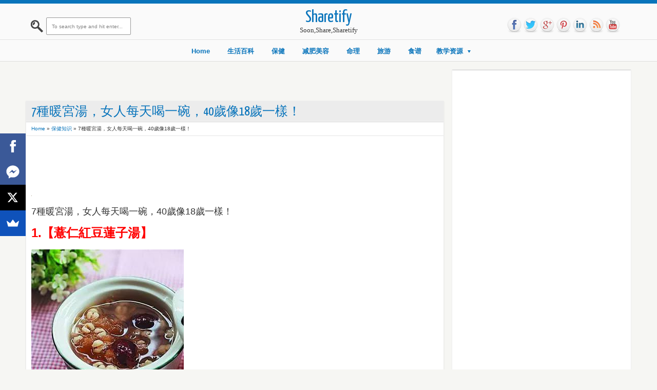

--- FILE ---
content_type: text/html; charset=UTF-8
request_url: http://www.sharetify.com/2017/01/74018.html
body_size: 42814
content:
<!DOCTYPE html>
<HTML>
<head>
<link href='https://www.blogger.com/static/v1/widgets/2944754296-widget_css_bundle.css' rel='stylesheet' type='text/css'/>
<script async='async' src='//pagead2.googlesyndication.com/pagead/js/adsbygoogle.js' type="c8a6b4013caf4e950e89d860-text/javascript"></script>
<script type="c8a6b4013caf4e950e89d860-text/javascript">
     (adsbygoogle = window.adsbygoogle || []).push({
          google_ad_client: "ca-pub-4509547845198403",
          enable_page_level_ads: true
     });
</script>
<script async='async' data-sumo-site-id='45d6d53eb5c43915999083718ed900764a5f57802355c580ea9d118e8de0a7ec' src='//load.sumome.com/' type="c8a6b4013caf4e950e89d860-text/javascript"></script>
<!-- Open Graph Meta Tags END -->
<script src='//ajax.googleapis.com/ajax/libs/jquery/3.3.1/jquery.min.js' type="c8a6b4013caf4e950e89d860-text/javascript"></script>
<meta content='平常沒事多吃吃' property='og:description'/>
<meta content='7種暖宮湯，女人每天喝一碗，40歲像18歲一樣！' property='og:title'/>
<meta content='text/html; charset=UTF-8' http-equiv='Content-Type'/>
<meta content='blogger' name='generator'/>
<link href='http://www.sharetify.com/favicon.ico' rel='icon' type='image/x-icon'/>
<link href='http://www.sharetify.com/2017/01/74018.html' rel='canonical'/>
<link rel="alternate" type="application/atom+xml" title="Sharetify - Atom" href="http://www.sharetify.com/feeds/posts/default" />
<link rel="alternate" type="application/rss+xml" title="Sharetify - RSS" href="http://www.sharetify.com/feeds/posts/default?alt=rss" />
<link rel="service.post" type="application/atom+xml" title="Sharetify - Atom" href="https://www.blogger.com/feeds/7030762941469328919/posts/default" />

<link rel="alternate" type="application/atom+xml" title="Sharetify - Atom" href="http://www.sharetify.com/feeds/8930813556004666586/comments/default" />
<!--Can't find substitution for tag [blog.ieCssRetrofitLinks]-->
<link href='https://blogger.googleusercontent.com/img/b/R29vZ2xl/AVvXsEghOqU6Puod5XzHB-fNP4skX68MdbTKzOdrXMM229NxuHzO1qbSG9-Yu6zRQN2bpO3cdiX-wprEtiGXnN-BJmavW_YeIGjGpkzvYxKTH5V2_mgVOzOuAYKJVTKGyyHeBOLIED13ffdMsCMy/s200/1.jpg' rel='image_src'/>
<meta content='平常沒事多吃吃' name='description'/>
<meta content='http://www.sharetify.com/2017/01/74018.html' property='og:url'/>
<meta content='7種暖宮湯，女人每天喝一碗，40歲像18歲一樣！' property='og:title'/>
<meta content='平常沒事多吃吃' property='og:description'/>
<meta content='https://blogger.googleusercontent.com/img/b/R29vZ2xl/AVvXsEghOqU6Puod5XzHB-fNP4skX68MdbTKzOdrXMM229NxuHzO1qbSG9-Yu6zRQN2bpO3cdiX-wprEtiGXnN-BJmavW_YeIGjGpkzvYxKTH5V2_mgVOzOuAYKJVTKGyyHeBOLIED13ffdMsCMy/w1200-h630-p-k-no-nu/1.jpg' property='og:image'/>
<meta content='width=device-width, initial-scale=1, maximum-scale=1' name='viewport'/>
<title>7種暖宮湯&#65292;女人每天喝一碗&#65292;40歲像18歲一樣&#65281;</title>
<!-- deskripsi dan keyword -->
<link href="https://fonts.googleapis.com/css?family=Lato:400,700,400italic|Yanone+Kaffeesatz" rel='stylesheet' type='text/css' />
<style type='text/css'>@font-face{font-family:'Arimo';font-style:normal;font-weight:400;font-display:swap;src:url(//fonts.gstatic.com/s/arimo/v35/P5sfzZCDf9_T_3cV7NCUECyoxNk37cxcDRrBdwcoaaQwpBQ.woff2)format('woff2');unicode-range:U+0460-052F,U+1C80-1C8A,U+20B4,U+2DE0-2DFF,U+A640-A69F,U+FE2E-FE2F;}@font-face{font-family:'Arimo';font-style:normal;font-weight:400;font-display:swap;src:url(//fonts.gstatic.com/s/arimo/v35/P5sfzZCDf9_T_3cV7NCUECyoxNk37cxcBBrBdwcoaaQwpBQ.woff2)format('woff2');unicode-range:U+0301,U+0400-045F,U+0490-0491,U+04B0-04B1,U+2116;}@font-face{font-family:'Arimo';font-style:normal;font-weight:400;font-display:swap;src:url(//fonts.gstatic.com/s/arimo/v35/P5sfzZCDf9_T_3cV7NCUECyoxNk37cxcDBrBdwcoaaQwpBQ.woff2)format('woff2');unicode-range:U+1F00-1FFF;}@font-face{font-family:'Arimo';font-style:normal;font-weight:400;font-display:swap;src:url(//fonts.gstatic.com/s/arimo/v35/P5sfzZCDf9_T_3cV7NCUECyoxNk37cxcAxrBdwcoaaQwpBQ.woff2)format('woff2');unicode-range:U+0370-0377,U+037A-037F,U+0384-038A,U+038C,U+038E-03A1,U+03A3-03FF;}@font-face{font-family:'Arimo';font-style:normal;font-weight:400;font-display:swap;src:url(//fonts.gstatic.com/s/arimo/v35/P5sfzZCDf9_T_3cV7NCUECyoxNk37cxcAhrBdwcoaaQwpBQ.woff2)format('woff2');unicode-range:U+0307-0308,U+0590-05FF,U+200C-2010,U+20AA,U+25CC,U+FB1D-FB4F;}@font-face{font-family:'Arimo';font-style:normal;font-weight:400;font-display:swap;src:url(//fonts.gstatic.com/s/arimo/v35/P5sfzZCDf9_T_3cV7NCUECyoxNk37cxcDxrBdwcoaaQwpBQ.woff2)format('woff2');unicode-range:U+0102-0103,U+0110-0111,U+0128-0129,U+0168-0169,U+01A0-01A1,U+01AF-01B0,U+0300-0301,U+0303-0304,U+0308-0309,U+0323,U+0329,U+1EA0-1EF9,U+20AB;}@font-face{font-family:'Arimo';font-style:normal;font-weight:400;font-display:swap;src:url(//fonts.gstatic.com/s/arimo/v35/P5sfzZCDf9_T_3cV7NCUECyoxNk37cxcDhrBdwcoaaQwpBQ.woff2)format('woff2');unicode-range:U+0100-02BA,U+02BD-02C5,U+02C7-02CC,U+02CE-02D7,U+02DD-02FF,U+0304,U+0308,U+0329,U+1D00-1DBF,U+1E00-1E9F,U+1EF2-1EFF,U+2020,U+20A0-20AB,U+20AD-20C0,U+2113,U+2C60-2C7F,U+A720-A7FF;}@font-face{font-family:'Arimo';font-style:normal;font-weight:400;font-display:swap;src:url(//fonts.gstatic.com/s/arimo/v35/P5sfzZCDf9_T_3cV7NCUECyoxNk37cxcABrBdwcoaaQw.woff2)format('woff2');unicode-range:U+0000-00FF,U+0131,U+0152-0153,U+02BB-02BC,U+02C6,U+02DA,U+02DC,U+0304,U+0308,U+0329,U+2000-206F,U+20AC,U+2122,U+2191,U+2193,U+2212,U+2215,U+FEFF,U+FFFD;}@font-face{font-family:'Coming Soon';font-style:normal;font-weight:400;font-display:swap;src:url(//fonts.gstatic.com/s/comingsoon/v20/qWcuB6mzpYL7AJ2VfdQR1t-VWDnRsDkg.woff2)format('woff2');unicode-range:U+0000-00FF,U+0131,U+0152-0153,U+02BB-02BC,U+02C6,U+02DA,U+02DC,U+0304,U+0308,U+0329,U+2000-206F,U+20AC,U+2122,U+2191,U+2193,U+2212,U+2215,U+FEFF,U+FFFD;}@font-face{font-family:'Cuprum';font-style:normal;font-weight:400;font-display:swap;src:url(//fonts.gstatic.com/s/cuprum/v29/dg45_pLmvrkcOkBnKsOzXyGWTBcmg-X6VjbYJxYmknQHEMmm.woff2)format('woff2');unicode-range:U+0460-052F,U+1C80-1C8A,U+20B4,U+2DE0-2DFF,U+A640-A69F,U+FE2E-FE2F;}@font-face{font-family:'Cuprum';font-style:normal;font-weight:400;font-display:swap;src:url(//fonts.gstatic.com/s/cuprum/v29/dg45_pLmvrkcOkBnKsOzXyGWTBcmg-X6Vj_YJxYmknQHEMmm.woff2)format('woff2');unicode-range:U+0301,U+0400-045F,U+0490-0491,U+04B0-04B1,U+2116;}@font-face{font-family:'Cuprum';font-style:normal;font-weight:400;font-display:swap;src:url(//fonts.gstatic.com/s/cuprum/v29/dg45_pLmvrkcOkBnKsOzXyGWTBcmg-X6VjTYJxYmknQHEMmm.woff2)format('woff2');unicode-range:U+0102-0103,U+0110-0111,U+0128-0129,U+0168-0169,U+01A0-01A1,U+01AF-01B0,U+0300-0301,U+0303-0304,U+0308-0309,U+0323,U+0329,U+1EA0-1EF9,U+20AB;}@font-face{font-family:'Cuprum';font-style:normal;font-weight:400;font-display:swap;src:url(//fonts.gstatic.com/s/cuprum/v29/dg45_pLmvrkcOkBnKsOzXyGWTBcmg-X6VjXYJxYmknQHEMmm.woff2)format('woff2');unicode-range:U+0100-02BA,U+02BD-02C5,U+02C7-02CC,U+02CE-02D7,U+02DD-02FF,U+0304,U+0308,U+0329,U+1D00-1DBF,U+1E00-1E9F,U+1EF2-1EFF,U+2020,U+20A0-20AB,U+20AD-20C0,U+2113,U+2C60-2C7F,U+A720-A7FF;}@font-face{font-family:'Cuprum';font-style:normal;font-weight:400;font-display:swap;src:url(//fonts.gstatic.com/s/cuprum/v29/dg45_pLmvrkcOkBnKsOzXyGWTBcmg-X6VjvYJxYmknQHEA.woff2)format('woff2');unicode-range:U+0000-00FF,U+0131,U+0152-0153,U+02BB-02BC,U+02C6,U+02DA,U+02DC,U+0304,U+0308,U+0329,U+2000-206F,U+20AC,U+2122,U+2191,U+2193,U+2212,U+2215,U+FEFF,U+FFFD;}</style>
<style id='page-skin-1' type='text/css'><!--
/*
-----------------------------------------------
Blogger Template Style
Name:    Pingrey
Date:      27 10 2012
Updated by: satankMKR/Makmur
URL1: http://www.sharetify.com
URL2: http://www.sharetify.com
----------------------------------------------- */
/* Variable definitions
====================
<Variable name="bgcolor" description="Page Background Color"
type="color" default="#fff">
<Variable name="textcolor" description="Text Color"
type="color" default="#333">
<Variable name="linkcolor" description="Link Color"
type="color" default="#58a">
<Variable name="pagetitlecolor" description="Blog Title Color"
type="color" default="#666">
<Variable name="descriptioncolor" description="Blog Description Color"
type="color" default="#999">
<Variable name="titlecolor" description="Post Title Color"
type="color" default="#c60">
<Variable name="bordercolor" description="Border Color"
type="color" default="#ccc">
<Variable name="sidebarcolor" description="Sidebar Title Color"
type="color" default="#999">
<Variable name="sidebartextcolor" description="Sidebar Text Color"
type="color" default="#666">
<Variable name="visitedlinkcolor" description="Visited Link Color"
type="color" default="#999">
<Variable name="bodyfont" description="Text Font"
type="font" default="normal normal 100% 黑体, Georgia, Serif">
<Variable name="headerfont" description="Sidebar Title Font"
type="font"
default="normal normal 78% 'Trebuchet MS',Trebuchet,Arial,Verdana,Sans-serif">
<Variable name="pagetitlefont" description="Blog Title Font"
type="font"
default="normal normal 200% Georgia, Serif">
<Variable name="descriptionfont" description="Blog Description Font"
type="font"
default="normal normal 78% 'Trebuchet MS', Trebuchet, Arial, Verdana, Sans-serif">
<Variable name="postfooterfont" description="Post Footer Font"
type="font"
default="normal normal 78% 'Trebuchet MS', Trebuchet, Arial, Verdana, Sans-serif">
<Variable name="startSide" description="Side where text starts in blog language"
type="automatic" default="left">
<Variable name="endSide" description="Side where text ends in blog language"
type="automatic" default="right">
*/
#navbar-iframe, #Navbar1 {display:none !important;}
header, nav, section, aside, article, footer {display:block;}
/* Use this with templates/template-twocol.html */
body,.body-fauxcolumn-outer{background:#F6F6F3;margin:0;padding:0;color:#333333;font:x-small Georgia Serif;font-size
/* */:/**/
small;font-size:/**/
small;text-align:center;border-top:7px solid #0974BB;border-bottom:7px solid #0974BB}
*{-moz-box-sizing:border-box;-webkit-box-sizing:border-box;box-sizing:border-box}
a:link{color:#0974BB;text-decoration:none}
a:visited{color:#256691;text-decoration:none}
a:hover{color:#313131;text-decoration:none}
a img{border-width:0}
a,.post img{-webkit-transition:all 0.3s ease 0s;-o-transition:all 0.3s ease 0s;transition:all 0.3s ease 0s;-moz-transition:all 0.3s ease 0s}
/* Header
-----------------------------------------------
*/
#header-wrapper{margin:0 auto 0;padding:0;background:#FAFAFA;border-bottom:1px solid #DDD;border-top:1px solid white}
#header{text-align:center;margin:0}
#header h1,#header p{margin:0;padding:0}
#header-inner{overflow:hidden;margin:0 auto;width:320px;padding:10px 0}
#header h1,#header p.title a{color:#0974BB;font-size:250%}
#header p.title a:hover{color:#383838}
#header a{color:#666666;text-decoration:none}
#header a:hover{color:#666666}
#header img{margin-left:auto;margin-right:auto}
/* Navigation
----------------------------------------------- */
#nav{font-weight:bold;font-family:Verdana,Geneva,sans-serif;border-top:1px solid white;border-bottom:1px solid #DDD;background:#FAFAFA}
#normenu{width:1000px;margin:0 auto;text-align:center}
#normenu ul{height:40px;margin:0;padding:0}
#normenu li{list-style:none;display:inline-block;margin:0;padding:0}
#normenu li a{display:block;text-decoration:none;padding:12px 15px}
#normenu ul.submenu{position:absolute;z-index:2;overflow:hidden;height:auto;width:180px;text-align:left;font-weight:normal;background-color:#FCFCFC;border-top:3px solid #0974BB;border-radius:0 0 3px 3px;-moz-border-radius:0 0 3px 3px;-webkit-border-radius:0 0 3px 3px;-moz-box-shadow:0 1px 1px rgba(0,0,0,0.31);-webkit-box-shadow:0 1px 1px rgba(0,0,0,0.31);-o-box-shadow:0 1px 1px rgba(0,0,0,0.31);box-shadow:0 1px 1px rgba(0,0,0,0.31);-webkit-transition:all 0.5s ease 0s;-o-transition:all 0.5s ease 0s;transition:all 0.5s ease 0s;-moz-transition:all 0.5s ease 0s;-khtml-opacity:0;-moz-opacity:0;opacity:0;visibility:hidden}
#normenu li:hover ul.submenu{-khtml-opacity:1;-moz-opacity:1;opacity:1;visibility:visible}
#normenu ul.submenu li{float:none;display:block;border-bottom:1px solid lightGrey;border-top:1px solid white}
#normenu ul.submenu a{padding:8px 10px}
#normenu li:hover > a{background-color:whiteSmoke;color:#464646}
#normenu li.dsub{position:relative}
#normenu li.dsub > a{padding-right:20px;padding-left:10px}
#normenu li.dsub::after{content:"";width:0;height:0;border-width:5px 3px;border-style:solid;border-color:#0974BB transparent transparent transparent;position:absolute;top:19px;right:5px}
#normenu li.dsub:hover::after{border-color:#464646 transparent transparent transparent}
/* Outer-Wrapper
----------------------------------------------- */
#outer-wrapper {
width:1008px;
margin:0 auto;
padding:0;
text-align:left;
font:normal normal 11px Verdana, Geneva, sans-serif;
}
#main-wrapper{width:70%;padding:0;float:left;word-wrap:break-word;/* fix for long text breaking sidebar float in IE */
overflow:hidden;/* fix for long non-text content breaking IE sidebar float */}
#sidebar-wrapper{width:30%;float:right;word-wrap:break-word;/* fix for long text breaking sidebar float in IE */
overflow:hidden;/* fix for long non-text content breaking IE sidebar float */}
#sidebar-wrapper h2{background-color:#666;color:white;padding:5px 10px;margin:0 0 10px}
#sidebar-wrapper .widget-content{padding:0;margin:0 10px 10px}
/* Headings
----------------------------------------------- */
h1,h2,h3,h4,h5,h6,.showpageArea,#blog-pager,#header p.title a,.ikonz-social span{font-weight:normal;text-transform:none;margin:0;font-family:'Yanone Kaffeesatz','Helvetica Neue',Helvetica,Arial,sans-serif}
/* Posts
-----------------------------------------------
*/
.date-header{display:none}
.post{margin:.5em 0 1.5em;padding-bottom:1.5em;background-color:white}
.post h1,.post h2{margin:.25em 0 0;padding:0 0 4px;font-size:140%;font-weight:normal}
.post h1 a,.post h1 a:visited,.post h1 strong,.post h2 a,.post h2 a:visited,.post h2 strong{display:block;text-decoration:none;font-weight:normal}
.post h1 strong,.post h1 a:hover,.post h2 strong,.post h2 a:hover{color:#333333}
.post-body{margin:0 0 .75em;line-height:1.6em}
.post-body blockquote{line-height:1.3em}
.post-footer{position:absolute;left:-99999px}
.comment-link{margin-left:.6em}
.post blockquote{margin:1em 20px}
.post blockquote p{margin:.75em 0}
/* Comments
----------------------------------------------- */
#comments h4{line-height:1.4em;text-transform:uppercase;color:#0974BB;padding:5px 10px;margin:0;background-color:#ECECEC;font-size:20px;border-bottom:1px solid white;margin-left:-15px;margin-right:-15px}
#comments h4#comment-post-message{background-color:transparent;font-size:14px}
.comment-form{max-width:100%}
.comments .comments-content .comment{border-radius:2px;-moz-border-radius:2px;-webkit-border-radius:2px;border:1px solid #DBDBDB;margin:10px 0;padding:10px}
.comments .comments-content .comment:first-child{padding-top:10px}
.comments .comments-content .comment:last-child{border-bottom:1px solid #D6D6D6;padding-bottom:10px}
.comments .comments-content .inline-thread .comment{background-color:whiteSmoke;border:1px solid #D6D6D6}
#comments-block{margin:1em 0 1.5em;line-height:1.6em}
#comments-block .comment-author{margin:.5em 0}
#comments-block .comment-body{margin:.25em 0 0}
#comments-block .comment-footer{margin:-.25em 0 2em;line-height:1.4em;text-transform:uppercase;letter-spacing:.1em}
#comments-block .comment-body p{margin:0 0 .75em}
.comments .comments-content .icon.blog-author{background-image:url(https://blogger.googleusercontent.com/img/b/R29vZ2xl/AVvXsEjlE6dli6_dyMXVQvhGZ39x6UZ88C1gIUPkkdXcRvl80TFOLXDnJNRNUcLd_hpEPlC0XZte7tBoZu_DhimyRcKXrxA2qdUGdbRM7XDPzpFSYcnH17laLoaPxl24FlVxww0kpsKX1qSqmcw/s1600/author.png);display:block;width:36px;height:36px;position:absolute;top:-12px;right:-12px}
.comments .avatar-image-container,.comments .avatar-image-container img{max-height:50px;max-width:50px;width:50px;height:50px}
.comments .inline-thread .avatar-image-container,.comments .inline-thread .avatar-image-container img{max-height:36px;max-width:36px;width:36px;height:36px}
.comments .comment-block{margin-left:60px}
.comments .inline-thread .comment-block{margin-left:45px}
.deleted-comment{font-style:italic;color:gray}
#blog-pager-newer-link{float:left}
#blog-pager-older-link{float:right}
#blog-pager{text-align:center}
.feed-links{display:none}
/* Sidebar Content
----------------------------------------------- */
.sidebar{color:#666666;line-height:1.5em}
.sidebar ul{list-style:none;margin:0 0 0;padding:0 0 0}
.sidebar li{margin:0;padding-top:0;padding-right:0;padding-bottom:.25em;padding-left:15px;line-height:1.5em}
.sidebar .widget,.main .widget{margin:0 0 1.5em;padding:0 0 1.5em}
.main .Blog{border-bottom-width:0}
/* Profile
----------------------------------------------- */
.profile-img{float:left;margin-top:0;margin-right:5px;margin-bottom:5px;margin-left:0;padding:4px;border:1px solid #cccccc}
.profile-data{margin:0;text-transform:uppercase;letter-spacing:.1em;font:normal normal 78% Cuprum;color:#999999;font-weight:bold;line-height:1.6em}
.profile-datablock{margin:.5em 0 .5em}
.profile-textblock{margin:0.5em 0;line-height:1.6em}
.profile-link{font:normal normal 78% Cuprum;text-transform:uppercase;letter-spacing:.1em}
img{max-width:100%;height:auto;width:auto\9}
.ketnyamobi,.status-msg-wrap{display:none}
#NoScript{background:none repeat scroll 0% 0% rgb(255,255,255);text-align:center;padding:5px 0;border-top:2px solid rgb(51,51,51);border-bottom:2px solid rgb(51,51,51);position:absolute;top:0;left:0;width:100%;height:100%;z-index:9999;opacity:0.9}
#NoScript h6{font-size:24px;color:rgb(102,102,102);position:absolute;top:50%;width:100%;text-align:center;margin-left:-30px;margin-top:-18px}
.socialtop ul,.socialtop li{list-style:none;padding:0;margin:0}
.socialtop li{float:left}
.socialtop{position:absolute;right:30px;top:25px}
.socialtop li a{width:32px;height:32px;display:block;text-indent:-9999px;background-image:url(https://blogger.googleusercontent.com/img/b/R29vZ2xl/AVvXsEhPbEGpyye9RlEOPGy0QEaiD1JwOnCFICNOo1epJJhRKAvB-G_H-fZrffX75dK-1lUCS4V8M76uN4cLhxJ5pSIpERQjSUn5LD6SxSE0pKKxl0gclwNBgoBL5IvWdKYEGz4F6ag7S5-0nUs/s1600/spriteicon.png);background-repeat:no-repeat;background-position:0 0;-khtml-opacity:0.8;-moz-opacity:0.8;opacity:0.8}
.socialtop li a:hover{-khtml-opacity:1;-moz-opacity:1;opacity:1}
.socialtop li a.fb{background-position:0 0}
.socialtop li a.tw{background-position:-32px 0}
.socialtop li a.go{background-position:-64px 0}
.socialtop li a.pin{background-position:-96px 0}
.socialtop li a.link{background-position:-128px 0}
.socialtop li a.rss{background-position:-160px 0}
.socialtop li a.you{background-position:-192px 0}
.post-body blockquote{font-style:italic;color:#0974BB;padding-left:10px;border-left:2px solid #0974BB}
::selection{background:#0974BB;color:#fff;text-shadow:none}
::-moz-selection{background:#0974BB;color:#fff;text-shadow:none}
.responsive-videonbl { position: relative; padding-bottom: 56.25%; padding-top: 30px; height: 0; overflow: hidden; } .responsive-videonbl iframe,   .responsive-videonbl object,   .responsive-videonbl embed { position: absolute; top: 0; left: 0; width: 100%; height: 100%; }

--></style>
<style type='text/css'>
.post-body h1,.post-body h2,.post-body h3,.post-body h4,.post-body h5,.post-body h6{margin:10px 0;padding:0;border:0;height:auto}
.post-body h1{font-size:180%}
.post-body h2{font-size:160%}
.post-body h3{font-size:140%}
.post-body h4{font-size:130%}
.post-body h5{font-size:120%}
.post-body h6{font-size:110%}
#sidebar-wrapper{padding:10px 10px 0 0}
#main-wrapper{padding:10px 0 10px 10px}
.sidebar .widget{background-color:white;overflow:hidden;margin:5px 2px 15px 0;padding:0;border-radius:2px;-moz-border-radius:2px;-webkit-border-radius:2px;-moz-box-shadow:0 1px 1px rgba(0,0,0,0.31);-webkit-box-shadow:0 1px 1px rgba(0,0,0,0.31);-o-box-shadow:0 1px 1px rgba(0,0,0,0.31);box-shadow:0 1px 1px rgba(0,0,0,0.31);border:1px solid #EEE;width:100%}
#sidebar-wrapper h2{color:#0974BB;padding:5px 10px;margin:0 0 10px;background-color:#ECECEC}
#sidebar-wrapper h2{color:#0974BB;padding:10px;margin:0;background-color:#ECECEC;font-size:20px;border-bottom:1px solid white}
#sidebar-wrapper .widget-content{padding:10px;margin:0;border-top:1px solid #CCC}
.showpageArea{font-size:200%}
.showpageArea span{margin:0 5px}
.piro_overlay{position:fixed;top:0;left:0;width:100%;height:100%;z-index:150000;background:#000;display:none;cursor:pointer}
.piro_html{position:absolute;top:0;left:0;padding:0;width:620px;height:620px;margin:0;display:none;padding:0;z-index:150001}
.piro_thumbs{position:absolute;bottom:0;left:0;z-index:120000000;width:100%}
.piro_thumbnails a{float:left;width:auto;height:auto;background:url( https://blogger.googleusercontent.com/img/b/R29vZ2xl/AVvXsEhjJ1uT_x5pVqHPDHcNyYHX3J3AMjHMmmVQTRRDoOZ8G79kSFtbYk91ctcoATqXodyDesyyKHm3yC65fLUqEW7FkdScS-CtleHgIHNkTBbTvo4hWyr9uuOAsTS0l2AkYK-CLOqhac_c7O0/s1600/caption.png);padding:5px;margin:0 0 0 4px}
.piro_thumbnails a img{float:left;width:80px;height:auto}
.piro_html table,.piro_html tbody,.piro_html tr,.piro_html th,.piro_html td{margin:0;padding:0;border:none;vertical-align:top!important}
.piro_html img{margin:0;padding:0;border:none}
.piro_html .h_t_l{width:25px;height:25px;background:url(https://blogger.googleusercontent.com/img/b/R29vZ2xl/AVvXsEghcmv4mVHiH1Ra3-bMaljqMvf-p4Stxo5xnSEqxDOcIP7gUgjcEYuJpbL-qI5QCBXQsoDRxxaIQEYksaL-Af2DZI_6XSD49PnL0WBzFb_eJd67mbpWtxgLvq5W1pQvmJQRPbfHjLsL8rk/s1600/new_skin.png) top left no-repeat}
.piro_html .h_t_r{width:25px;height:25px;background:url(https://blogger.googleusercontent.com/img/b/R29vZ2xl/AVvXsEghcmv4mVHiH1Ra3-bMaljqMvf-p4Stxo5xnSEqxDOcIP7gUgjcEYuJpbL-qI5QCBXQsoDRxxaIQEYksaL-Af2DZI_6XSD49PnL0WBzFb_eJd67mbpWtxgLvq5W1pQvmJQRPbfHjLsL8rk/s1600/new_skin.png) top right no-repeat}
.piro_html .h_t_c{height:25px;background:url(https://blogger.googleusercontent.com/img/b/R29vZ2xl/AVvXsEitPnfCWD7YBFb1bjknrxL9elEBn36J-K6qfQKW_yW125vG9aux6BVvOHLMhHLK17nqjSTgduTZWsr7toHHjUUXMy7mqyrnpXmpwM0fo_3TUnqy3Wa23IPKUZuMg2h_A9RigSJCGvrGYGo/s1600/new_skin_top.png) top repeat-x}
.piro_html .h_c_l{width:25px;background:url(https://blogger.googleusercontent.com/img/b/R29vZ2xl/AVvXsEguscxDOZtEQicwApFdyJvIBFD2uSJVr0Y5o6NH3e82rb5eyhZsnjxhQyabBa2Np6HB64FrD2KVtAK6e5j0I9Ws_CAiTXrk4jGt-78Pv4WJ03usOuJV_Tr5j_519kL57TEZjyL9x2Gpcpk/s1600/new_skin_left.png) left repeat-y}
.piro_html .h_c_c{background:url(https://blogger.googleusercontent.com/img/b/R29vZ2xl/AVvXsEhaHcstpLTOgGHJZLo0fcnt12oN3TTW9HSl8TOPViaWxVRlyosOolY5Y7Ab1-j9-_FKb4Mga1spNs4KgFWOdZ_x5-Pfl0bO2Mq_WUOH9G5XeWlDn0Slun6YyYLbTr9qtvWASO5zTljlmUw/s1600/bg_mdl.png);margin:0;padding:0;/*overflow:hidden;*/
position:relative}
.piro_html .h_c_c .div_reg{/*background:url(https://blogger.googleusercontent.com/img/b/R29vZ2xl/AVvXsEhaHcstpLTOgGHJZLo0fcnt12oN3TTW9HSl8TOPViaWxVRlyosOolY5Y7Ab1-j9-_FKb4Mga1spNs4KgFWOdZ_x5-Pfl0bO2Mq_WUOH9G5XeWlDn0Slun6YyYLbTr9qtvWASO5zTljlmUw/s1600/bg_mdl.png);*/
width:560px;/*overflow:hidden;*/
height:560px;margin:0;padding:0;position:relative;z-index:1500190}
.piro_html .h_c_c .resize{/*overflow:hidden;*/
 
margin:0;padding:0;position:relative;z-index:1500190}
.piro_html .h_c_c .div_reg img{}
.piro_html .h_c_r{width:25px;background:url(https://blogger.googleusercontent.com/img/b/R29vZ2xl/AVvXsEguscxDOZtEQicwApFdyJvIBFD2uSJVr0Y5o6NH3e82rb5eyhZsnjxhQyabBa2Np6HB64FrD2KVtAK6e5j0I9Ws_CAiTXrk4jGt-78Pv4WJ03usOuJV_Tr5j_519kL57TEZjyL9x2Gpcpk/s1600/new_skin_left.png) right repeat-y}
.piro_html .h_mb_c{height:0;background:url(https://blogger.googleusercontent.com/img/b/R29vZ2xl/AVvXsEhaHcstpLTOgGHJZLo0fcnt12oN3TTW9HSl8TOPViaWxVRlyosOolY5Y7Ab1-j9-_FKb4Mga1spNs4KgFWOdZ_x5-Pfl0bO2Mq_WUOH9G5XeWlDn0Slun6YyYLbTr9qtvWASO5zTljlmUw/s1600/bg_mdl.png);position:relative}
.piro_html .h_mb_l{width:25px;height:0;background:url(https://blogger.googleusercontent.com/img/b/R29vZ2xl/AVvXsEguscxDOZtEQicwApFdyJvIBFD2uSJVr0Y5o6NH3e82rb5eyhZsnjxhQyabBa2Np6HB64FrD2KVtAK6e5j0I9Ws_CAiTXrk4jGt-78Pv4WJ03usOuJV_Tr5j_519kL57TEZjyL9x2Gpcpk/s1600/new_skin_left.png) left repeat-y}
.piro_html .h_mb_r{width:25px;height:0;background:url(https://blogger.googleusercontent.com/img/b/R29vZ2xl/AVvXsEguscxDOZtEQicwApFdyJvIBFD2uSJVr0Y5o6NH3e82rb5eyhZsnjxhQyabBa2Np6HB64FrD2KVtAK6e5j0I9Ws_CAiTXrk4jGt-78Pv4WJ03usOuJV_Tr5j_519kL57TEZjyL9x2Gpcpk/s1600/new_skin_left.png) right repeat-y;position:relative}
.piro_html .h_b_c{height:25px;background:url(https://blogger.googleusercontent.com/img/b/R29vZ2xl/AVvXsEitPnfCWD7YBFb1bjknrxL9elEBn36J-K6qfQKW_yW125vG9aux6BVvOHLMhHLK17nqjSTgduTZWsr7toHHjUUXMy7mqyrnpXmpwM0fo_3TUnqy3Wa23IPKUZuMg2h_A9RigSJCGvrGYGo/s1600/new_skin_top.png) bottom repeat-x}
.piro_html .h_b_l{width:25px;height:25px;background:url(https://blogger.googleusercontent.com/img/b/R29vZ2xl/AVvXsEghcmv4mVHiH1Ra3-bMaljqMvf-p4Stxo5xnSEqxDOcIP7gUgjcEYuJpbL-qI5QCBXQsoDRxxaIQEYksaL-Af2DZI_6XSD49PnL0WBzFb_eJd67mbpWtxgLvq5W1pQvmJQRPbfHjLsL8rk/s1600/new_skin.png) bottom left no-repeat}
.piro_html .h_b_r{width:25px;height:25px;background:url(https://blogger.googleusercontent.com/img/b/R29vZ2xl/AVvXsEghcmv4mVHiH1Ra3-bMaljqMvf-p4Stxo5xnSEqxDOcIP7gUgjcEYuJpbL-qI5QCBXQsoDRxxaIQEYksaL-Af2DZI_6XSD49PnL0WBzFb_eJd67mbpWtxgLvq5W1pQvmJQRPbfHjLsL8rk/s1600/new_skin.png) bottom right no-repeat}
.piro_loader{position:absolute;top:47%;left:50%;margin:-20px 0 0 -20px;width:40px;height:40px;display:block;z-index:1500197;cursor:pointer;background:url(https://blogger.googleusercontent.com/img/b/R29vZ2xl/AVvXsEiJfYZdtRryhbnXaneuZg5CmQSycWOT_WHZhsED7BSMmgztU62qamulOaaycLUzMEdRLtUhWJqE61XZEd6bi_JsV3oSTSjCInDCp7qeLpSH2Nnplnm9VaK2Z5d1IE5EvInC_cwYLsXeRgc/s1600/loader_nav.png) no-repeat}
.piro_loader span{position:absolute;top:50%;left:50%;margin-top:-20px;margin-left:-20px;width:40px;height:40px;padding:0;display:block;z-index:1500198;background:url(https://blogger.googleusercontent.com/img/b/R29vZ2xl/AVvXsEiGIXR0mgMmM3CjlBmRJed2QcQegTZ_m_4N61N2-OmCThzunD9c0FzjouPobInfuNMo4pwzDe_yz_ZfjisaABnqATOTptj5VxLww3TGQgsY7iB5sc53T8h_8KWJE4sI_QqXFbqsrS4MVJA/s1600/loader.gif) center center no-repeat}
.nav_container{position:relative;float:left;margin:5px 0 0 0;height:0;width:100%;background:url(https://blogger.googleusercontent.com/img/b/R29vZ2xl/AVvXsEhjJ1uT_x5pVqHPDHcNyYHX3J3AMjHMmmVQTRRDoOZ8G79kSFtbYk91ctcoATqXodyDesyyKHm3yC65fLUqEW7FkdScS-CtleHgIHNkTBbTvo4hWyr9uuOAsTS0l2AkYK-CLOqhac_c7O0/s1600/caption.png) repeat;z-index:1500202;/*border-left:1px solid #101010;border-right:1px solid #101010;*/}
.piro_caption{position:absolute;bottom:4px;left:3px;margin:0;display:block;padding:2px 8px;cursor:text;z-index:1500197;width:auto;height:28px;overflow:hidden;/*background:url(https://blogger.googleusercontent.com/img/b/R29vZ2xl/AVvXsEhjJ1uT_x5pVqHPDHcNyYHX3J3AMjHMmmVQTRRDoOZ8G79kSFtbYk91ctcoATqXodyDesyyKHm3yC65fLUqEW7FkdScS-CtleHgIHNkTBbTvo4hWyr9uuOAsTS0l2AkYK-CLOqhac_c7O0/s1600/caption.png);border:1px solid #111;-webkit-border-radius:6px;-moz-border-radius:6px;border-radius:6px;-moz-box-shadow:0 0 2px #000;-webkit-box-shadow:0 0 2px #000;box-shadow:0 0 2px #000;*/}
.piro_caption_up_down{width:25px;height:29px;background:url();position:absolute;top:-29px;right:10px}
.piro_caption p{font-family:verdana;line-height:15px;display:block;margin:0;padding:0;min-height:28px;text-align:left;font-weight:400;font-size:12px;z-index:150019;color:white}
.piro_close,a.piro_next,a.piro_prev,.piro_prev_fake,.piro_next_fake,.piro_twitter,.piro_facebook{width:26px;height:26px}
.piro_close,a.piro_next,a.piro_prev,.piro_prev_fake,.piro_next_fake,.piro_zoomIn,.piro_zoomOut,.piro_twitter,.piro_facebook{position:absolute;right:0;bottom:7px;background:url(https://blogger.googleusercontent.com/img/b/R29vZ2xl/AVvXsEik5uFKeup7X7Y80ns9VnY_3CDchklIFQGB-hJcWe_MGxe0IDsgScCXE5Pn7towRILmWYCFrFw2Amk73s9MaYKO4ezC6xhLLoYZeXoGLr4U2VWOuPiIq60cc2bwHBBJq6BqEKrBCYQKxeI/s1600/buttons.png) no-repeat}
.nav_big{position:absolute;width:100%;height:100%;top:0;left:0;background:url();z-index:1500201}
.nav_big a.piro_next{position:absolute;height:0;width:50%;background:transparent;top:0;right:0;text-indent:-999em;outline:none;display:none;margin:0;border:none;cursor:pointer;z-index:1500220}
.nav_big a.piro_prev{position:absolute;height:0;width:50%;background:transparent;top:0;left:0;text-indent:-999em;outline:none;display:none;margin:0;border:none;cursor:pointer;z-index:1500221}
.nav_big a:hover.piro_prev,.nav_big a:hover.piro_next{background:url(https://blogger.googleusercontent.com/img/b/R29vZ2xl/AVvXsEhYXogqsbFR7YPdIMwMOcgiDxGWSoWmBOUrxunLleYOshPtlOUnctCaY8V9rUOXmDehp_XDADXClk7EaQdqelxpnhJECz3oOiLMXgQGQ8osKZb3Vdhtwk5eRRVkd1HN9ghvWiIBkRHQ3Yg/s1600/caption_w.png)}
.nav_big a.piro_close{position:absolute;height:30px!important;width:30px;background:url(https://blogger.googleusercontent.com/img/b/R29vZ2xl/AVvXsEiG8BkDRU0zHKBID41fNAJSUrcpoE3rWH_ygScY1ZfgXjg909vaLl43XcsXCfLqFo1xgTFxVYYbbpyP1cWdmz35JAbmOH96Vf9IyCqeqLmIApKPidBQBi2Nkw8bNaVvBSaOTMFnwl6AXGE/s1600/close_p.png) no-repeat;background-position:0 0;top:-22px;right:-22px;text-indent:-999em;outline:none;display:none;margin:0;border:none;cursor:pointer;z-index:1500222}
.nav_big a:hover.piro_close{opacity:.8}
.piro_next_fake{outline:none;text-indent:-999em;display:none;margin:0;background-position:-52px -26px;border:none;cursor:auto;z-index:150020}
.nav_container a.piro_next{right:10px;text-indent:-999em;outline:none;display:block;margin:0;background-position:-52px 0;border:none;cursor:pointer;z-index:150023}
.nav_container a:hover.piro_next{background-position:-52px -26px}
.piro_prev_fake{outline:none;text-indent:-999em;display:none;margin:0;background-position:0 -26px;border:none;cursor:auto;z-index:150020}
.nav_container a.piro_prev{text-indent:-999em;outline:none;display:block;margin:0;background-position:0 0;border:none;cursor:pointer;z-index:150024}
.nav_container a:hover.piro_prev{background-position:0 -26px}
.nav_container .piro_close{background-position:-26px 0;cursor:pointer;margin:0;z-index:150022;display:none}
.nav_container .piro_close:hover{background-position:-26px -26px}
.piro_zoomIn{height:26px;width:36px;text-indent:-999em;background-position:-130px 0;z-index:1500198;visibility:hidden}
.piro_zoomIn:hover{background-position:-130px -26px}
.piro_zoomOut{height:26px;width:36px;text-indent:-999em;background-position:-130px -26px;z-index:1500199;visibility:hidden}
.piro_zoomOut:hover{background-position:-130px 0}
.piro_facebook{text-indent:-999em;background-position:-78px 0;z-index:1500198}
.piro_facebook:hover{background-position:-78px -26px}
.piro_twitter{text-indent:-999em;background-position:-104px 0;z-index:1500199}
.piro_twitter:hover{background-position:-104px -26px}
.piro_html .h_c_c .div_reg .clone{background:white;margin:0;padding:10px;float:left;position:relative}
.isotope .isotope-item{-webkit-transition-property:-webkit-transform,opacity;-moz-transition-property:-moz-transform,opacity;-ms-transition-property:-ms-transform,opacity;-o-transition-property:top,left,opacity;transition-property:transform,opacity}
.isotope,.isotope .isotope-item{-webkit-transition-duration:0.8s;-moz-transition-duration:0.8s;-ms-transition-duration:0.8s;-o-transition-duration:0.8s;transition-duration:0.8s}
#insidehead{position:relative;margin:0 auto}
#search-form-feed{position:absolute;padding:0;-moz-box-sizing:border-box;-webkit-box-sizing:border-box;box-sizing:border-box;left:20px;top:26px;width:200px;padding-left:30px;background-image:url(https://blogger.googleusercontent.com/img/b/R29vZ2xl/AVvXsEi0daN8shHwF_0ixTSVL-gAqWzsSHdRqOu8_P8-XHbUWZImcb8l1Dnf1OlteSL5bCpqPMAar8vfbbUqrvPme6_5lq1JlHtdA3MX-LLo6B_KZXitJONuia_hXbpOITEymqxH9J6hJ1C1HVQ/s1600/24_search.png);background-repeat:no-repeat;background-position:0 50%}
#feed-q-input{display:block;width:97%;height:34px;border:1px solid #969696;color:#838383;margin:0;font-size:10px;padding-left:10px;-moz-border-radius:2px;-webkit-border-radius:2px;border-radius:2px;float:left;background:white}
#feed-q-input:focus{color:#333;outline:none;width:100%}
#search-result-container{width:300px;height:500px;overflow:auto;text-align:left;position:absolute;z-index:9999;padding:10px;left:0;margin:0;top:42px;display:none;font-size:11px;background:white;text-transform:none;-webkit-box-shadow:0 1px 3px rgba(0,0,0,0.25);-khtml-box-shadow:0 1px 3px rgba(0,0,0,0.25);-moz-box-shadow:0 1px 3px rgba(0,0,0,0.25);-o-box-shadow:0 1px 3px rgba(0,0,0,0.25);box-shadow:0 1px 3px rgba(0,0,0,0.25)}
#search-result-container li:hover >a,#search-result-container a:hover{color:#252525;background-color:transparent}
#search-result-container li{margin:0;padding:7px 8px;list-style:none;overflow:hidden;word-wrap:break-word;font:normal normal 10px Verdana,Geneva,sans-serif;color:#141414;background-color:white;text-transform:none;border-bottom:1px dotted #67B6FF}
#search-result-container li a{text-decoration:none;color:#008DDD;font-weight:bold;font-size:11px;display:block;line-height:12px;text-shadow:none;border:none;background-image:none;padding:0;font-weight:bold;text-transform:capitalize}
#search-result-container li:last-child{border-bottom:0}
#search-result-container li:nth-child(even){background-color:#F7F7F7}
#search-result-container mark{background-color:yellow;color:black}
#search-result-container h4{margin:0 0 10px;font:normal bold 12px 'Trebuchet MS',Arial,Sans-Serif;color:black}
#search-result-container ol{border:1px dotted #B8B8B8;margin:0 0 10px;padding:0 0;overflow:hidden}
#search-result-container li img{display:block;float:left;margin:0 5px 1px 0;background-color:whiteSmoke;padding:0}
#search-result-loader{top:85%;position:absolute;z-index:999;width:60px;color:#0C0C0C;padding:3px 5px;margin:0;overflow:hidden;font:normal bold 10px Arial,Sans-Serif;display:none;text-transform:capitalize}
#outer-wrapper,#insidehead,#normenu{width:1200px;max-width:1200px}
</style>
<style type='text/css'>
.post{margin-right:15px;border-radius:2px;-moz-border-radius:2px;-webkit-border-radius:2px;-moz-box-shadow:0 1px 1px rgba(0,0,0,0.31);-webkit-box-shadow:0 1px 1px rgba(0,0,0,0.31);-o-box-shadow:0 1px 1px rgba(0,0,0,0.31);box-shadow:0 1px 1px rgba(0,0,0,0.31);border:1px solid #EEE;overflow:hidden}
.post h1{margin:0;color:#0974BB;padding:3px 10px;background-color:#ECECEC;font-size:25px;border-bottom:1px solid white}
.breadcrumbs{padding:6px 10px;margin-bottom:10px;border-top:1px solid #CCC;border-bottom:1px solid #E4E4E4;font-size:90%}
.post-body{margin:0 10px}
#comments{margin-right:15px;border-radius:2px;-moz-border-radius:2px;-webkit-border-radius:2px;-moz-box-shadow:0 1px 1px rgba(0,0,0,0.31);-webkit-box-shadow:0 1px 1px rgba(0,0,0,0.31);-o-box-shadow:0 1px 1px rgba(0,0,0,0.31);box-shadow:0 1px 1px rgba(0,0,0,0.31);border:1px solid #EEE;overflow:hidden;background-color:white;padding:0 15px}
#related_posts{overflow:hidden;margin-right:15px}
ul#relpost_img_sum{list-style:none;padding:0;margin:0}
ul#relpost_img_sum li{padding:0;width:23%;border-radius:2px;-moz-border-radius:2px;-webkit-border-radius:2px;-moz-box-shadow:0 1px 1px rgba(0,0,0,0.31);-webkit-box-shadow:0 1px 1px rgba(0,0,0,0.31);-o-box-shadow:0 1px 1px rgba(0,0,0,0.31);box-shadow:0 1px 1px rgba(0,0,0,0.31);border:1px solid #EEE;overflow:hidden;background-color:white;margin-bottom:15px}
ul#relpost_img_sum li a{display:block}
ul#relpost_img_sum li img{width:100%}
ul#relpost_img_sum li img:hover{-khtml-opacity:0.5;-moz-opacity:0.5;opacity:0.5}
ul#relpost_img_sum li a.thumrl{border-bottom:1px solid #CCC;background-image:url(https://blogger.googleusercontent.com/img/b/R29vZ2xl/AVvXsEi0daN8shHwF_0ixTSVL-gAqWzsSHdRqOu8_P8-XHbUWZImcb8l1Dnf1OlteSL5bCpqPMAar8vfbbUqrvPme6_5lq1JlHtdA3MX-LLo6B_KZXitJONuia_hXbpOITEymqxH9J6hJ1C1HVQ/s1600/24_search.png);background-repeat:no-repeat;background-position:50% 50%;padding:10px}
#relpost_img_sum h5{font-size:15px;border-top:1px solid white}
#relpost_img_sum h5,.news-text{padding:5px 10px;margin:0;background-color:#ECECEC;overflow:hidden;display:block}
#related_posts h4{color:#0974BB;text-align:center;font-size:22px;margin-bottom:10px}
#blog-pager{padding:0 15px;margin-right:15px;font-size:20px}
ul#social-ikonzs,ul#social-ikonzs li{list-style:none;padding:0;margin:0}
ul#social-ikonzs li{float:left;position:relative}
#social-ikonzs a{width:19px;height:20px;display:block;margin:0 3px;background-image:url(https://blogger.googleusercontent.com/img/b/R29vZ2xl/AVvXsEh4heTtG7pCbLch6OrETVqY_nYq7hp-d_2-t0SFAhYVPHsENlHCPNEUsJqqqj8codYZKt8i9w8r5DFpBTblOTxAQII0K_uDU_BzNaikE6uYyRc-CVvGAQesXHVwqph-M5uQTUjJ3DyREW4/h20/sprite+images.png);background-position:0 0;background-repeat:no-repeat}
ul#social-ikonzs li.facebook a{background-position:-19px 0}
ul#social-ikonzs li.twitter a{background-position:-116px 0}
ul#social-ikonzs li.google a{background-position:-39px 0}
ul#social-ikonzs li.stumbleupon a{background-position:-97px 0}
ul#social-ikonzs li.digg a{background-position:0 0}
ul#social-ikonzs li.delicious a{background-position:-136px 0}
ul#social-ikonzs li.linkedin a{background-position:-58px 0}
ul#social-ikonzs li.reddit a{background-position:-78px 0}
ul#social-ikonzs li.technorati a{background-position:-155px 0}
#social-ikonzs strong{display:block;width:auto;padding:5px 8px;position:absolute;background-color:#0974BB;color:white;left:200%;bottom:40px;-webkit-transition:all 0.3s ease 0s;-o-transition:all 0.3s ease 0s;transition:all 0.3s ease 0s;-moz-transition:all 0.3s ease 0s;-khtml-opacity:0;-moz-opacity:0;opacity:0;visibility:hidden}
#social-ikonzs li:hover strong{left:20%;-khtml-opacity:1;-moz-opacity:1;opacity:1;visibility:visible}
.ikonz-social{height:40px;margin-bottom:20px;padding:10px;margin-right:15px;border-radius:2px;-moz-border-radius:2px;-webkit-border-radius:2px;-moz-box-shadow:0 1px 1px rgba(0,0,0,0.31);-webkit-box-shadow:0 1px 1px rgba(0,0,0,0.31);-o-box-shadow:0 1px 1px rgba(0,0,0,0.31);box-shadow:0 1px 1px rgba(0,0,0,0.31);border:1px solid #EEE;background-color:white}
.ikonz-social span{float:left;font-size:150%;padding:0;color:#0974BB}
ul#social-ikonzs{float:left}
@media screen and (max-width:1155px){
  ul#relpost_img_sum li{width:32%}
}
@media screen and (max-width:800px){
  .post img{max-width:100%}
}
@media screen and (max-width:600px){
  ul#relpost_img_sum li{width:48%}
  #related_posts{margin-right:0}
  .post,#comments{margin-right:5px}
}
@media screen and (max-width:450px){
  ul#relpost_img_sum li a.thumrl{padding:5px}
  .ikonz-social span{display:none}
  ul#social-ikonzs{float:none;margin:0 auto;width:225px}
}
</style>
<style type='text/css'>
@media screen and (max-width:1200px){
  #outer-wrapper,#insidehead,#normenu{width:100%}
}
@media screen and (max-width:900px){
  .socialtop{right:10px}
  #search-form-feed{left:10px}
}
@media screen and (max-width:801px){
  #main-wrapper,#sidebar-wrapper{float:none;width:100%;padding:10px 0 10px 10px}
  .sidebar .widget{width:49%}
  .socialtop{position:static;margin:0 auto;overflow:hidden;width:224px}
  #header-wrapper{height:160px}
  #search-form-feed{position:relative;top:0;width:300px;margin:10px auto 5px;left:0;height:25px;padding:0}
  #feed-q-input{height:25px;width:100%}
}
@media screen and (max-width:600px){
  #main-wrapper,#sidebar-wrapper{padding:5px 0 5px 5px}
}
@media screen and (max-width:500px){
  .sidebar .widget{width:100%}
  #sidebar-wrapper{padding:5px}
  .ketnyamobi{display:block;cursor:pointer;height:30px;padding:6px 10px;text-align:left;background-color:#0974BB;color:white;position:relative}
  #normenu ul.navinti{display:none}
  .ketnyamobi::after,.ketnyamobi.active::after{content:"";width:0;height:0;border-width:8px 5px;border-style:solid;border-color:white transparent transparent transparent;position:absolute;top:11px;right:10px}
  .ketnyamobi.active::after{border-color:transparent transparent white transparent;top:4px;right:10px}
  .ketnyamobi:hover::after{border-color:#363636 transparent transparent transparent}
  .ketnyamobi.active:hover::after{border-color:transparent transparent #161616 transparent}
  #normenu ul{height:auto}
  #normenu li{display:block;float:none;text-align:left;position:relative}
  #normenu li a{padding:6px 10px 6px 15px;font-weight:normal;border-bottom:1px solid #DDD}
  #normenu li.dsub::after{border-width:6px 5px;border-color:#0974BB transparent transparent transparent;top:11px;right:14px}
  #normenu li::after{content:"";width:0;height:0;border-width:5px 6px;border-style:solid;border-color:transparent transparent transparent #0974BB;position:absolute;top:11px;right:10px;-webkit-transition:all 0.6s ease 0s;-o-transition:all 0.6s ease 0s;transition:all 0.6s ease 0s;-moz-transition:all 0.6s ease 0s}
  #normenu li:hover::after{border-color:transparent transparent transparent #161616;right:5px}
  #normenu li.dsub:hover::after{right:14px}
  #normenu li.dsub:hover >ul.submenu{position:relative}
  #normenu ul.submenu{width:100%;border-top:0;position:static;-moz-box-shadow:none;-webkit-box-shadow:none;-o-box-shadow:none;box-shadow:none;-khtml-opacity:1;-moz-opacity:1;opacity:1;visibility:visible}
  #normenu li.dsub >a{padding-left:15px}
  ul.submenu li{border-bottom:1px solid #F7F7F7;border-top:0}
  #normenu ul.submenu a{padding:5px 10px 5px 30px}
  #normenu ul.submenu li{border-bottom:1px;border-top:1px}
}
</style>
<script src='https://ajax.googleapis.com/ajax/libs/jquery/1.8.2/jquery.min.js' type="c8a6b4013caf4e950e89d860-text/javascript"></script>
<script src="https://ajax.googleapis.com/ajax/libs/jqueryui/1.8.23/jquery-ui.min.js" type="c8a6b4013caf4e950e89d860-text/javascript"></script>
<script type="c8a6b4013caf4e950e89d860-text/javascript">
//<![CDATA[
/* Modernizr 2.6.1 (Custom Build) | MIT & BSD
 * Build: http://modernizr.com/download/#[base64]
 */
 window.Modernizr=(function(A,c,g){var I="2.6.1",w={},y=true,L=c.documentElement,a="modernizr",H=c.createElement(a),E=H.style,K=c.createElement("input"),C=":)",b={}.toString,j=" -webkit- -moz- -o- -ms- ".split(" "),h="Webkit Moz O ms",F=h.split(" "),J=h.toLowerCase().split(" "),G={svg:"http://www.w3.org/2000/svg"},l={},p={},f={},e=[],k=e.slice,s,n=function(T,V,O,U){var N,S,Q,M=c.createElement("div"),R=c.body,P=R?R:c.createElement("body");if(parseInt(O,10)){while(O--){Q=c.createElement("div");Q.id=U?U[O]:a+(O+1);M.appendChild(Q)}}N=["&#173;",'<style id="s',a,'">',T,"</style>"].join("");M.id=a;(R?M:P).innerHTML+=N;P.appendChild(M);if(!R){P.style.background="";L.appendChild(P)}S=V(M,T);!R?P.parentNode.removeChild(P):M.parentNode.removeChild(M);return !!S},o=(function(){var N={select:"input",change:"input",submit:"form",reset:"form",error:"img",load:"img",abort:"img"};function M(O,Q){Q=Q||c.createElement(N[O]||"div");O="on"+O;var P=O in Q;if(!P){if(!Q.setAttribute){Q=c.createElement("div")}if(Q.setAttribute&&Q.removeAttribute){Q.setAttribute(O,"");P=r(Q[O],"function");if(!r(Q[O],"undefined")){Q[O]=g}Q.removeAttribute(O)}}Q=null;return P}return M})(),i=({}).hasOwnProperty,x;if(!r(i,"undefined")&&!r(i.call,"undefined")){x=function(M,N){return i.call(M,N)}}else{x=function(M,N){return((N in M)&&r(M.constructor.prototype[N],"undefined"))}}if(!Function.prototype.bind){Function.prototype.bind=function d(O){var P=this;if(typeof P!="function"){throw new TypeError()}var M=k.call(arguments,1),N=function(){if(this instanceof N){var S=function(){};S.prototype=P.prototype;var R=new S();var Q=P.apply(R,M.concat(k.call(arguments)));if(Object(Q)===Q){return Q}return R}else{return P.apply(O,M.concat(k.call(arguments)))}};return N}}function D(M){E.cssText=M}function u(N,M){return D(j.join(N+";")+(M||""))}function r(N,M){return typeof N===M}function t(N,M){return !!~(""+N).indexOf(M)}function z(O,M){for(var N in O){var P=O[N];if(!t(P,"-")&&E[P]!==g){return M=="pfx"?P:true}}return false}function q(N,Q,P){for(var M in N){var O=Q[N[M]];if(O!==g){if(P===false){return N[M]}if(r(O,"function")){return O.bind(P||Q)}return O}}return false}function m(Q,M,P){var N=Q.charAt(0).toUpperCase()+Q.slice(1),O=(Q+" "+F.join(N+" ")+N).split(" ");if(r(M,"string")||r(M,"undefined")){return z(O,M)}else{O=(Q+" "+(J).join(N+" ")+N).split(" ");return q(O,M,P)}}l.flexbox=function(){return m("flexWrap")};l.canvas=function(){var M=c.createElement("canvas");return !!(M.getContext&&M.getContext("2d"))};l.canvastext=function(){return !!(w.canvas&&r(c.createElement("canvas").getContext("2d").fillText,"function"))};l.webgl=function(){return !!A.WebGLRenderingContext};l.touch=function(){var M;if(("ontouchstart" in A)||A.DocumentTouch&&c instanceof DocumentTouch){M=true}else{n(["@media (",j.join("touch-enabled),("),a,")","{#modernizr{top:9px;position:absolute}}"].join(""),function(N){M=N.offsetTop===9})}return M};l.geolocation=function(){return"geolocation" in navigator};l.postmessage=function(){return !!A.postMessage};l.websqldatabase=function(){return !!A.openDatabase};l.indexedDB=function(){return !!m("indexedDB",A)};l.hashchange=function(){return o("hashchange",A)&&(c.documentMode===g||c.documentMode>7)};l.history=function(){return !!(A.history&&history.pushState)};l.draganddrop=function(){var M=c.createElement("div");return("draggable" in M)||("ondragstart" in M&&"ondrop" in M)};l.websockets=function(){return"WebSocket" in A||"MozWebSocket" in A};l.rgba=function(){D("background-color:rgba(150,255,150,.5)");return t(E.backgroundColor,"rgba")};l.hsla=function(){D("background-color:hsla(120,40%,100%,.5)");return t(E.backgroundColor,"rgba")||t(E.backgroundColor,"hsla")};l.multiplebgs=function(){D("background:url(https://),url(https://),red url(https://)");return(/(url\s*\(.*?){3}/).test(E.background)};l.backgroundsize=function(){return m("backgroundSize")};l.borderimage=function(){return m("borderImage")};l.borderradius=function(){return m("borderRadius")};l.boxshadow=function(){return m("boxShadow")};l.textshadow=function(){return c.createElement("div").style.textShadow===""};l.opacity=function(){u("opacity:.55");return(/^0.55$/).test(E.opacity)};l.cssanimations=function(){return m("animationName")};l.csscolumns=function(){return m("columnCount")};l.cssgradients=function(){var O="background-image:",N="gradient(linear,left top,right bottom,from(#9f9),to(white));",M="linear-gradient(left top,#9f9, white);";D((O+"-webkit- ".split(" ").join(N+O)+j.join(M+O)).slice(0,-O.length));return t(E.backgroundImage,"gradient")};l.cssreflections=function(){return m("boxReflect")};l.csstransforms=function(){return !!m("transform")};l.csstransforms3d=function(){var M=!!m("perspective");if(M&&"webkitPerspective" in L.style){n("@media (transform-3d),(-webkit-transform-3d){#modernizr{left:9px;position:absolute;height:3px;}}",function(N,O){M=N.offsetLeft===9&&N.offsetHeight===3})}return M};l.csstransitions=function(){return m("transition")};l.fontface=function(){var M;n('@font-face {font-family:"font";src:url("https://")}',function(Q,R){var P=c.getElementById("smodernizr"),N=P.sheet||P.styleSheet,O=N?(N.cssRules&&N.cssRules[0]?N.cssRules[0].cssText:N.cssText||""):"";M=/src/i.test(O)&&O.indexOf(R.split(" ")[0])===0});return M};l.generatedcontent=function(){var M;n(['#modernizr:after{content:"',C,'";visibility:hidden}'].join(""),function(N){M=N.offsetHeight>=1});return M};l.video=function(){var N=c.createElement("video"),M=false;try{if(M=!!N.canPlayType){M=new Boolean(M);M.ogg=N.canPlayType('video/ogg; codecs="theora"').replace(/^no$/,"");M.h264=N.canPlayType('video/mp4; codecs="avc1.42E01E"').replace(/^no$/,"");M.webm=N.canPlayType('video/webm; codecs="vp8, vorbis"').replace(/^no$/,"")}}catch(O){}return M};l.audio=function(){var N=c.createElement("audio"),M=false;try{if(M=!!N.canPlayType){M=new Boolean(M);M.ogg=N.canPlayType('audio/ogg; codecs="vorbis"').replace(/^no$/,"");M.mp3=N.canPlayType("audio/mpeg;").replace(/^no$/,"");M.wav=N.canPlayType('audio/wav; codecs="1"').replace(/^no$/,"");M.m4a=(N.canPlayType("audio/x-m4a;")||N.canPlayType("audio/aac;")).replace(/^no$/,"")}}catch(O){}return M};l.localstorage=function(){try{localStorage.setItem(a,a);localStorage.removeItem(a);return true}catch(M){return false}};l.sessionstorage=function(){try{sessionStorage.setItem(a,a);sessionStorage.removeItem(a);return true}catch(M){return false}};l.webworkers=function(){return !!A.Worker};l.applicationcache=function(){return !!A.applicationCache};l.svg=function(){return !!c.createElementNS&&!!c.createElementNS(G.svg,"svg").createSVGRect};l.inlinesvg=function(){var M=c.createElement("div");M.innerHTML="<svg/>";return(M.firstChild&&M.firstChild.namespaceURI)==G.svg};l.smil=function(){return !!c.createElementNS&&/SVGAnimate/.test(b.call(c.createElementNS(G.svg,"animate")))};l.svgclippaths=function(){return !!c.createElementNS&&/SVGClipPath/.test(b.call(c.createElementNS(G.svg,"clipPath")))};function B(){w.input=(function(O){for(var N=0,M=O.length;N<M;N++){f[O[N]]=!!(O[N] in K)}if(f.list){f.list=!!(c.createElement("datalist")&&A.HTMLDataListElement)}return f})("autocomplete autofocus list placeholder max min multiple pattern required step".split(" "));w.inputtypes=(function(P){for(var O=0,N,R,Q,M=P.length;O<M;O++){K.setAttribute("type",R=P[O]);N=K.type!=="text";if(N){K.value=C;K.style.cssText="position:absolute;visibility:hidden;";if(/^range$/.test(R)&&K.style.WebkitAppearance!==g){L.appendChild(K);Q=c.defaultView;N=Q.getComputedStyle&&Q.getComputedStyle(K,null).WebkitAppearance!=="textfield"&&(K.offsetHeight!==0);L.removeChild(K)}else{if(/^(search|tel)$/.test(R)){}else{if(/^(url|email)$/.test(R)){N=K.checkValidity&&K.checkValidity()===false}else{N=K.value!=C}}}}p[P[O]]=!!N}return p})("search tel url email datetime date month week time datetime-local number range color".split(" "))}for(var v in l){if(x(l,v)){s=v.toLowerCase();w[s]=l[v]();e.push((w[s]?"":"no-")+s)}}w.input||B();w.addTest=function(N,O){if(typeof N=="object"){for(var M in N){if(x(N,M)){w.addTest(M,N[M])}}}else{N=N.toLowerCase();if(w[N]!==g){return w}O=typeof O=="function"?O():O;if(y){L.className+=" "+(O?"":"no-")+N}w[N]=O}return w};D("");H=K=null;(function(V,X){var P=V.html5||{};var S=/^<|^(?:button|map|select|textarea|object|iframe|option|optgroup)$/i;var N=/^<|^(?:a|b|button|code|div|fieldset|form|h1|h2|h3|h4|h5|h6|i|iframe|img|input|label|li|link|ol|option|p|param|q|script|select|span|strong|style|table|tbody|td|textarea|tfoot|th|thead|tr|ul)$/i;var ab;var T="_html5shiv";var M=0;var Z={};var Q;(function(){try{var ae=X.createElement("a");ae.innerHTML="<xyz></xyz>";ab=("hidden" in ae);Q=ae.childNodes.length==1||(function(){(X.createElement)("a");var ag=X.createDocumentFragment();return(typeof ag.cloneNode=="undefined"||typeof ag.createDocumentFragment=="undefined"||typeof ag.createElement=="undefined")}())}catch(af){ab=true;Q=true}}());function R(ae,ag){var ah=ae.createElement("p"),af=ae.getElementsByTagName("head")[0]||ae.documentElement;ah.innerHTML="x<style>"+ag+"</style>";return af.insertBefore(ah.lastChild,af.firstChild)}function W(){var ae=U.elements;return typeof ae=="string"?ae.split(" "):ae}function aa(ae){var af=Z[ae[T]];if(!af){af={};M++;ae[T]=M;Z[M]=af}return af}function Y(ah,ae,ag){if(!ae){ae=X}if(Q){return ae.createElement(ah)}if(!ag){ag=aa(ae)}var af;if(ag.cache[ah]){af=ag.cache[ah].cloneNode()}else{if(N.test(ah)){af=(ag.cache[ah]=ag.createElem(ah)).cloneNode()}else{af=ag.createElem(ah)}}return af.canHaveChildren&&!S.test(ah)?ag.frag.appendChild(af):af}function ac(ag,ai){if(!ag){ag=X}if(Q){return ag.createDocumentFragment()}ai=ai||aa(ag);var aj=ai.frag.cloneNode(),ah=0,af=W(),ae=af.length;for(;ah<ae;ah++){aj.createElement(af[ah])}return aj}function ad(ae,af){if(!af.cache){af.cache={};af.createElem=ae.createElement;af.createFrag=ae.createDocumentFragment;af.frag=af.createFrag()}ae.createElement=function(ag){if(!U.shivMethods){return af.createElem(ag)}return Y(ag,ae,af)};ae.createDocumentFragment=Function("h,f","return function(){var n=f.cloneNode(),c=n.createElement;h.shivMethods&&("+W().join().replace(/\w+/g,function(ag){af.createElem(ag);af.frag.createElement(ag);return'c("'+ag+'")'})+");return n}")(U,af.frag)}function O(ae){if(!ae){ae=X}var af=aa(ae);if(U.shivCSS&&!ab&&!af.hasCSS){af.hasCSS=!!R(ae,"article,aside,figcaption,figure,footer,header,hgroup,nav,section{display:block}mark{background:#FF0;color:#000}")}if(!Q){ad(ae,af)}return ae}var U={elements:P.elements||"abbr article aside audio bdi canvas data datalist details figcaption figure footer header hgroup mark meter nav output progress section summary time video",shivCSS:(P.shivCSS!==false),supportsUnknownElements:Q,shivMethods:(P.shivMethods!==false),type:"default",shivDocument:O,createElement:Y,createDocumentFragment:ac};V.html5=U;O(X)}(this,c));w._version=I;w._prefixes=j;w._domPrefixes=J;w._cssomPrefixes=F;w.hasEvent=o;w.testProp=function(M){return z([M])};w.testAllProps=m;w.testStyles=n;w.prefixed=function(O,N,M){if(!N){return m(O,"pfx")}else{return m(O,N,M)}};L.className=L.className.replace(/(^|\s)no-js(\s|$)/,"$1$2")+(y?" js "+e.join(" "):"");return w})(this,this.document);(function(ad,ac,ab){function aa(b){return"[object Function]"==P.call(b)}function Z(b){return"string"==typeof b}function Y(){}function X(b){return !b||"loaded"==b||"complete"==b||"uninitialized"==b}function W(){var b=O.shift();M=1,b?b.t?R(function(){("c"==b.t?L.injectCss:L.injectJs)(b.s,0,b.a,b.x,b.e,1)},0):(b(),W()):M=0}function V(w,v,t,s,q,p,n){function m(a){if(!g&&X(h.readyState)&&(x.r=g=1,!M&&W(),h.onload=h.onreadystatechange=null,a)){"img"!=w&&R(function(){I.removeChild(h)},50);for(var c in D[v]){D[v].hasOwnProperty(c)&&D[v][c].onload()}}}var n=n||L.errorTimeout,h=ac.createElement(w),g=0,b=0,x={t:t,s:v,e:q,a:p,x:n};1===D[v]&&(b=1,D[v]=[]),"object"==w?h.data=v:(h.src=v,h.type=w),h.width=h.height="0",h.onerror=h.onload=h.onreadystatechange=function(){m.call(this,b)},O.splice(s,0,x),"img"!=w&&(b||2===D[v]?(I.insertBefore(h,J?null:Q),R(m,n)):D[v].push(h))}function U(g,e,j,i,h){return M=0,e=e||"j",Z(g)?V("c"==e?G:H,g,e,this.i++,j,i,h):(O.splice(this.i++,0,g),1==O.length&&W()),this}function T(){var b=L;return b.loader={load:U,i:0},b}var S=ac.documentElement,R=ad.setTimeout,Q=ac.getElementsByTagName("script")[0],P={}.toString,O=[],M=0,K="MozAppearance" in S.style,J=K&&!!ac.createRange().compareNode,I=J?S:Q.parentNode,S=ad.opera&&"[object Opera]"==P.call(ad.opera),S=!!ac.attachEvent&&!S,H=K?"object":S?"script":"img",G=S?"script":H,F=Array.isArray||function(b){return"[object Array]"==P.call(b)},E=[],D={},C={timeout:function(d,c){return c.length&&(d.timeout=c[0]),d}},N,L;L=function(e){function c(i){var i=i.split("!"),h=E.length,q=i.pop(),p=i.length,q={url:q,origUrl:q,prefixes:i},o,l,j;for(l=0;l<p;l++){j=i[l].split("="),(o=C[j.shift()])&&(q=o(q,j))}for(l=0;l<h;l++){q=E[l](q)}return q}function n(b,s,r,q,p){var o=c(b),l=o.autoCallback;o.url.split(".").pop().split("?").shift(),o.bypass||(s&&(s=aa(s)?s:s[b]||s[q]||s[b.split("/").pop().split("?")[0]]),o.instead?o.instead(b,s,r,q,p):(D[o.url]?o.noexec=!0:D[o.url]=1,r.load(o.url,o.forceCSS||!o.forceJS&&"css"==o.url.split(".").pop().split("?").shift()?"c":ab,o.noexec,o.attrs,o.timeout),(aa(s)||aa(l))&&r.load(function(){T(),s&&s(o.origUrl,p,q),l&&l(o.origUrl,p,q),D[o.url]=2})))}function m(w,v){function u(b,h){if(b){if(Z(b)){h||(r=function(){var i=[].slice.call(arguments);q.apply(this,i),p()}),n(b,r,v,0,t)}else{if(Object(b)===b){for(g in o=function(){var a=0,i;for(i in b){b.hasOwnProperty(i)&&a++}return a}(),b){b.hasOwnProperty(g)&&(!h&&!--o&&(aa(r)?r=function(){var i=[].slice.call(arguments);q.apply(this,i),p()}:r[g]=function(i){return function(){var a=[].slice.call(arguments);i&&i.apply(this,a),p()}}(q[g])),n(b[g],r,v,g,t))}}}}else{!h&&p()}}var t=!!w.test,s=w.load||w.both,r=w.callback||Y,q=r,p=w.complete||Y,o,g;u(t?w.yep:w.nope,!!s),s&&u(s)}var k,f,d=this.yepnope.loader;if(Z(e)){n(e,0,d,0)}else{if(F(e)){for(k=0;k<e.length;k++){f=e[k],Z(f)?n(f,0,d,0):F(f)?L(f):Object(f)===f&&m(f,d)}}else{Object(e)===e&&m(e,d)}}},L.addPrefix=function(d,c){C[d]=c},L.addFilter=function(b){E.push(b)},L.errorTimeout=10000,null==ac.readyState&&ac.addEventListener&&(ac.readyState="loading",ac.addEventListener("DOMContentLoaded",N=function(){ac.removeEventListener("DOMContentLoaded",N,0),ac.readyState="complete"},0)),ad.yepnope=T(),ad.yepnope.executeStack=W,ad.yepnope.injectJs=function(r,q,p,n,m,h){var g=ac.createElement("script"),f,b,n=n||L.errorTimeout;g.src=r;for(b in p){g.setAttribute(b,p[b])}q=h?W:q||Y,g.onreadystatechange=g.onload=function(){!f&&X(g.readyState)&&(f=1,q(),g.onload=g.onreadystatechange=null)},R(function(){f||(f=1,q(1))},n),m?g.onload():Q.parentNode.insertBefore(g,Q)},ad.yepnope.injectCss=function(b,n,m,l,k,h){var l=ac.createElement("link"),f,n=h?W:n||Y;l.href=b,l.rel="stylesheet",l.type="text/css";for(f in m){l.setAttribute(f,m[f])}k||(Q.parentNode.insertBefore(l,Q),R(n,0))}})(this,document);Modernizr.load=function(){yepnope.apply(window,[].slice.call(arguments,0))}; 
//]]>
</script>
<script type="c8a6b4013caf4e950e89d860-text/javascript">
//<![CDATA[
/**
 * Isotope v1.5.20
 * An exquisite jQuery plugin for magical layouts
 * http://isotope.metafizzy.co
 *
 * Commercial use requires one-time license fee
 * http://metafizzy.co/#licenses
 *
 * Copyright 2012 David DeSandro / Metafizzy
 */
(function(a,b,c){"use strict";var d=a.document,e=a.Modernizr,f=function(a){return a.charAt(0).toUpperCase()+a.slice(1)},g="Moz Webkit O Ms".split(" "),h=function(a){var b=d.documentElement.style,c;if(typeof b[a]=="string")return a;a=f(a);for(var e=0,h=g.length;e<h;e++){c=g[e]+a;if(typeof b[c]=="string")return c}},i=h("transform"),j=h("transitionProperty"),k={csstransforms:function(){return!!i},csstransforms3d:function(){var a=!!h("perspective");if(a){var c=" -o- -moz- -ms- -webkit- -khtml- ".split(" "),d="@media ("+c.join("transform-3d),(")+"modernizr)",e=b("<style>"+d+"{#modernizr{height:3px}}"+"</style>").appendTo("head"),f=b('<div id="modernizr" />').appendTo("html");a=f.height()===3,f.remove(),e.remove()}return a},csstransitions:function(){return!!j}},l;if(e)for(l in k)e.hasOwnProperty(l)||e.addTest(l,k[l]);else{e=a.Modernizr={_version:"1.6ish: miniModernizr for Isotope"};var m=" ",n;for(l in k)n=k[l](),e[l]=n,m+=" "+(n?"":"no-")+l;b("html").addClass(m)}if(e.csstransforms){var o=e.csstransforms3d?{translate:function(a){return"translate3d("+a[0]+"px, "+a[1]+"px, 0) "},scale:function(a){return"scale3d("+a+", "+a+", 1) "}}:{translate:function(a){return"translate("+a[0]+"px, "+a[1]+"px) "},scale:function(a){return"scale("+a+") "}},p=function(a,c,d){var e=b.data(a,"isoTransform")||{},f={},g,h={},j;f[c]=d,b.extend(e,f);for(g in e)j=e[g],h[g]=o[g](j);var k=h.translate||"",l=h.scale||"",m=k+l;b.data(a,"isoTransform",e),a.style[i]=m};b.cssNumber.scale=!0,b.cssHooks.scale={set:function(a,b){p(a,"scale",b)},get:function(a,c){var d=b.data(a,"isoTransform");return d&&d.scale?d.scale:1}},b.fx.step.scale=function(a){b.cssHooks.scale.set(a.elem,a.now+a.unit)},b.cssNumber.translate=!0,b.cssHooks.translate={set:function(a,b){p(a,"translate",b)},get:function(a,c){var d=b.data(a,"isoTransform");return d&&d.translate?d.translate:[0,0]}}}var q,r;e.csstransitions&&(q={WebkitTransitionProperty:"webkitTransitionEnd",MozTransitionProperty:"transitionend",OTransitionProperty:"oTransitionEnd otransitionend",transitionProperty:"transitionend"}[j],r=h("transitionDuration"));var s=b.event,t;s.special.smartresize={setup:function(){b(this).bind("resize",s.special.smartresize.handler)},teardown:function(){b(this).unbind("resize",s.special.smartresize.handler)},handler:function(a,b){var c=this,d=arguments;a.type="smartresize",t&&clearTimeout(t),t=setTimeout(function(){jQuery.event.handle.apply(c,d)},b==="execAsap"?0:100)}},b.fn.smartresize=function(a){return a?this.bind("smartresize",a):this.trigger("smartresize",["execAsap"])},b.Isotope=function(a,c,d){this.element=b(c),this._create(a),this._init(d)};var u=["width","height"],v=b(a);b.Isotope.settings={resizable:!0,layoutMode:"masonry",containerClass:"isotope",itemClass:"isotope-item",hiddenClass:"isotope-hidden",hiddenStyle:{opacity:0,scale:.001},visibleStyle:{opacity:1,scale:1},containerStyle:{position:"relative",overflow:"hidden"},animationEngine:"best-available",animationOptions:{queue:!1,duration:800},sortBy:"original-order",sortAscending:!0,resizesContainer:!0,transformsEnabled:!0,itemPositionDataEnabled:!1},b.Isotope.prototype={_create:function(a){this.options=b.extend({},b.Isotope.settings,a),this.styleQueue=[],this.elemCount=0;var c=this.element[0].style;this.originalStyle={};var d=u.slice(0);for(var e in this.options.containerStyle)d.push(e);for(var f=0,g=d.length;f<g;f++)e=d[f],this.originalStyle[e]=c[e]||"";this.element.css(this.options.containerStyle),this._updateAnimationEngine(),this._updateUsingTransforms();var h={"original-order":function(a,b){return b.elemCount++,b.elemCount},random:function(){return Math.random()}};this.options.getSortData=b.extend(this.options.getSortData,h),this.reloadItems(),this.offset={left:parseInt(this.element.css("padding-left")||0,10),top:parseInt(this.element.css("padding-top")||0,10)};var i=this;setTimeout(function(){i.element.addClass(i.options.containerClass)},0),this.options.resizable&&v.bind("smartresize.isotope",function(){i.resize()}),this.element.delegate("."+this.options.hiddenClass,"click",function(){return!1})},_getAtoms:function(a){var b=this.options.itemSelector,c=b?a.filter(b).add(a.find(b)):a,d={position:"absolute"};return this.usingTransforms&&(d.left=0,d.top=0),c.css(d).addClass(this.options.itemClass),this.updateSortData(c,!0),c},_init:function(a){this.$filteredAtoms=this._filter(this.$allAtoms),this._sort(),this.reLayout(a)},option:function(a){if(b.isPlainObject(a)){this.options=b.extend(!0,this.options,a);var c;for(var d in a)c="_update"+f(d),this[c]&&this[c]()}},_updateAnimationEngine:function(){var a=this.options.animationEngine.toLowerCase().replace(/[ _\-]/g,""),b;switch(a){case"css":case"none":b=!1;break;case"jquery":b=!0;break;default:b=!e.csstransitions}this.isUsingJQueryAnimation=b,this._updateUsingTransforms()},_updateTransformsEnabled:function(){this._updateUsingTransforms()},_updateUsingTransforms:function(){var a=this.usingTransforms=this.options.transformsEnabled&&e.csstransforms&&e.csstransitions&&!this.isUsingJQueryAnimation;a||(delete this.options.hiddenStyle.scale,delete this.options.visibleStyle.scale),this.getPositionStyles=a?this._translate:this._positionAbs},_filter:function(a){var b=this.options.filter===""?"*":this.options.filter;if(!b)return a;var c=this.options.hiddenClass,d="."+c,e=a.filter(d),f=e;if(b!=="*"){f=e.filter(b);var g=a.not(d).not(b).addClass(c);this.styleQueue.push({$el:g,style:this.options.hiddenStyle})}return this.styleQueue.push({$el:f,style:this.options.visibleStyle}),f.removeClass(c),a.filter(b)},updateSortData:function(a,c){var d=this,e=this.options.getSortData,f,g;a.each(function(){f=b(this),g={};for(var a in e)!c&&a==="original-order"?g[a]=b.data(this,"isotope-sort-data")[a]:g[a]=e[a](f,d);b.data(this,"isotope-sort-data",g)})},_sort:function(){var a=this.options.sortBy,b=this._getSorter,c=this.options.sortAscending?1:-1,d=function(d,e){var f=b(d,a),g=b(e,a);return f===g&&a!=="original-order"&&(f=b(d,"original-order"),g=b(e,"original-order")),(f>g?1:f<g?-1:0)*c};this.$filteredAtoms.sort(d)},_getSorter:function(a,c){return b.data(a,"isotope-sort-data")[c]},_translate:function(a,b){return{translate:[a,b]}},_positionAbs:function(a,b){return{left:a,top:b}},_pushPosition:function(a,b,c){b=Math.round(b+this.offset.left),c=Math.round(c+this.offset.top);var d=this.getPositionStyles(b,c);this.styleQueue.push({$el:a,style:d}),this.options.itemPositionDataEnabled&&a.data("isotope-item-position",{x:b,y:c})},layout:function(a,b){var c=this.options.layoutMode;this["_"+c+"Layout"](a);if(this.options.resizesContainer){var d=this["_"+c+"GetContainerSize"]();this.styleQueue.push({$el:this.element,style:d})}this._processStyleQueue(a,b),this.isLaidOut=!0},_processStyleQueue:function(a,c){var d=this.isLaidOut?this.isUsingJQueryAnimation?"animate":"css":"css",f=this.options.animationOptions,g=this.options.onLayout,h,i,j,k;i=function(a,b){b.$el[d](b.style,f)};if(this._isInserting&&this.isUsingJQueryAnimation)i=function(a,b){h=b.$el.hasClass("no-transition")?"css":d,b.$el[h](b.style,f)};else if(c||g||f.complete){var l=!1,m=[c,g,f.complete],n=this;j=!0,k=function(){if(l)return;var b;for(var c=0,d=m.length;c<d;c++)b=m[c],typeof b=="function"&&b.call(n.element,a,n);l=!0};if(this.isUsingJQueryAnimation&&d==="animate")f.complete=k,j=!1;else if(e.csstransitions){var o=0,p=this.styleQueue[0],s=p&&p.$el,t;while(!s||!s.length){t=this.styleQueue[o++];if(!t)return;s=t.$el}var u=parseFloat(getComputedStyle(s[0])[r]);u>0&&(i=function(a,b){b.$el[d](b.style,f).one(q,k)},j=!1)}}b.each(this.styleQueue,i),j&&k(),this.styleQueue=[]},resize:function(){this["_"+this.options.layoutMode+"ResizeChanged"]()&&this.reLayout()},reLayout:function(a){this["_"+this.options.layoutMode+"Reset"](),this.layout(this.$filteredAtoms,a)},addItems:function(a,b){var c=this._getAtoms(a);this.$allAtoms=this.$allAtoms.add(c),b&&b(c)},insert:function(a,b){this.element.append(a);var c=this;this.addItems(a,function(a){var d=c._filter(a);c._addHideAppended(d),c._sort(),c.reLayout(),c._revealAppended(d,b)})},appended:function(a,b){var c=this;this.addItems(a,function(a){c._addHideAppended(a),c.layout(a),c._revealAppended(a,b)})},_addHideAppended:function(a){this.$filteredAtoms=this.$filteredAtoms.add(a),a.addClass("no-transition"),this._isInserting=!0,this.styleQueue.push({$el:a,style:this.options.hiddenStyle})},_revealAppended:function(a,b){var c=this;setTimeout(function(){a.removeClass("no-transition"),c.styleQueue.push({$el:a,style:c.options.visibleStyle}),c._isInserting=!1,c._processStyleQueue(a,b)},10)},reloadItems:function(){this.$allAtoms=this._getAtoms(this.element.children())},remove:function(a,b){var c=this,d=function(){c.$allAtoms=c.$allAtoms.not(a),a.remove(),b&&b.call(c.element)};a.filter(":not(."+this.options.hiddenClass+")").length?(this.styleQueue.push({$el:a,style:this.options.hiddenStyle}),this.$filteredAtoms=this.$filteredAtoms.not(a),this._sort(),this.reLayout(d)):d()},shuffle:function(a){this.updateSortData(this.$allAtoms),this.options.sortBy="random",this._sort(),this.reLayout(a)},destroy:function(){var a=this.usingTransforms,b=this.options;this.$allAtoms.removeClass(b.hiddenClass+" "+b.itemClass).each(function(){var b=this.style;b.position="",b.top="",b.left="",b.opacity="",a&&(b[i]="")});var c=this.element[0].style;for(var d in this.originalStyle)c[d]=this.originalStyle[d];this.element.unbind(".isotope").undelegate("."+b.hiddenClass,"click").removeClass(b.containerClass).removeData("isotope"),v.unbind(".isotope")},_getSegments:function(a){var b=this.options.layoutMode,c=a?"rowHeight":"columnWidth",d=a?"height":"width",e=a?"rows":"cols",g=this.element[d](),h,i=this.options[b]&&this.options[b][c]||this.$filteredAtoms["outer"+f(d)](!0)||g;h=Math.floor(g/i),h=Math.max(h,1),this[b][e]=h,this[b][c]=i},_checkIfSegmentsChanged:function(a){var b=this.options.layoutMode,c=a?"rows":"cols",d=this[b][c];return this._getSegments(a),this[b][c]!==d},_masonryReset:function(){this.masonry={},this._getSegments();var a=this.masonry.cols;this.masonry.colYs=[];while(a--)this.masonry.colYs.push(0)},_masonryLayout:function(a){var c=this,d=c.masonry;a.each(function(){var a=b(this),e=Math.ceil(a.outerWidth(!0)/d.columnWidth);e=Math.min(e,d.cols);if(e===1)c._masonryPlaceBrick(a,d.colYs);else{var f=d.cols+1-e,g=[],h,i;for(i=0;i<f;i++)h=d.colYs.slice(i,i+e),g[i]=Math.max.apply(Math,h);c._masonryPlaceBrick(a,g)}})},_masonryPlaceBrick:function(a,b){var c=Math.min.apply(Math,b),d=0;for(var e=0,f=b.length;e<f;e++)if(b[e]===c){d=e;break}var g=this.masonry.columnWidth*d,h=c;this._pushPosition(a,g,h);var i=c+a.outerHeight(!0),j=this.masonry.cols+1-f;for(e=0;e<j;e++)this.masonry.colYs[d+e]=i},_masonryGetContainerSize:function(){var a=Math.max.apply(Math,this.masonry.colYs);return{height:a}},_masonryResizeChanged:function(){return this._checkIfSegmentsChanged()},_fitRowsReset:function(){this.fitRows={x:0,y:0,height:0}},_fitRowsLayout:function(a){var c=this,d=this.element.width(),e=this.fitRows;a.each(function(){var a=b(this),f=a.outerWidth(!0),g=a.outerHeight(!0);e.x!==0&&f+e.x>d&&(e.x=0,e.y=e.height),c._pushPosition(a,e.x,e.y),e.height=Math.max(e.y+g,e.height),e.x+=f})},_fitRowsGetContainerSize:function(){return{height:this.fitRows.height}},_fitRowsResizeChanged:function(){return!0},_cellsByRowReset:function(){this.cellsByRow={index:0},this._getSegments(),this._getSegments(!0)},_cellsByRowLayout:function(a){var c=this,d=this.cellsByRow;a.each(function(){var a=b(this),e=d.index%d.cols,f=Math.floor(d.index/d.cols),g=(e+.5)*d.columnWidth-a.outerWidth(!0)/2,h=(f+.5)*d.rowHeight-a.outerHeight(!0)/2;c._pushPosition(a,g,h),d.index++})},_cellsByRowGetContainerSize:function(){return{height:Math.ceil(this.$filteredAtoms.length/this.cellsByRow.cols)*this.cellsByRow.rowHeight+this.offset.top}},_cellsByRowResizeChanged:function(){return this._checkIfSegmentsChanged()},_straightDownReset:function(){this.straightDown={y:0}},_straightDownLayout:function(a){var c=this;a.each(function(a){var d=b(this);c._pushPosition(d,0,c.straightDown.y),c.straightDown.y+=d.outerHeight(!0)})},_straightDownGetContainerSize:function(){return{height:this.straightDown.y}},_straightDownResizeChanged:function(){return!0},_masonryHorizontalReset:function(){this.masonryHorizontal={},this._getSegments(!0);var a=this.masonryHorizontal.rows;this.masonryHorizontal.rowXs=[];while(a--)this.masonryHorizontal.rowXs.push(0)},_masonryHorizontalLayout:function(a){var c=this,d=c.masonryHorizontal;a.each(function(){var a=b(this),e=Math.ceil(a.outerHeight(!0)/d.rowHeight);e=Math.min(e,d.rows);if(e===1)c._masonryHorizontalPlaceBrick(a,d.rowXs);else{var f=d.rows+1-e,g=[],h,i;for(i=0;i<f;i++)h=d.rowXs.slice(i,i+e),g[i]=Math.max.apply(Math,h);c._masonryHorizontalPlaceBrick(a,g)}})},_masonryHorizontalPlaceBrick:function(a,b){var c=Math.min.apply(Math,b),d=0;for(var e=0,f=b.length;e<f;e++)if(b[e]===c){d=e;break}var g=c,h=this.masonryHorizontal.rowHeight*d;this._pushPosition(a,g,h);var i=c+a.outerWidth(!0),j=this.masonryHorizontal.rows+1-f;for(e=0;e<j;e++)this.masonryHorizontal.rowXs[d+e]=i},_masonryHorizontalGetContainerSize:function(){var a=Math.max.apply(Math,this.masonryHorizontal.rowXs);return{width:a}},_masonryHorizontalResizeChanged:function(){return this._checkIfSegmentsChanged(!0)},_fitColumnsReset:function(){this.fitColumns={x:0,y:0,width:0}},_fitColumnsLayout:function(a){var c=this,d=this.element.height(),e=this.fitColumns;a.each(function(){var a=b(this),f=a.outerWidth(!0),g=a.outerHeight(!0);e.y!==0&&g+e.y>d&&(e.x=e.width,e.y=0),c._pushPosition(a,e.x,e.y),e.width=Math.max(e.x+f,e.width),e.y+=g})},_fitColumnsGetContainerSize:function(){return{width:this.fitColumns.width}},_fitColumnsResizeChanged:function(){return!0},_cellsByColumnReset:function(){this.cellsByColumn={index:0},this._getSegments(),this._getSegments(!0)},_cellsByColumnLayout:function(a){var c=this,d=this.cellsByColumn;a.each(function(){var a=b(this),e=Math.floor(d.index/d.rows),f=d.index%d.rows,g=(e+.5)*d.columnWidth-a.outerWidth(!0)/2,h=(f+.5)*d.rowHeight-a.outerHeight(!0)/2;c._pushPosition(a,g,h),d.index++})},_cellsByColumnGetContainerSize:function(){return{width:Math.ceil(this.$filteredAtoms.length/this.cellsByColumn.rows)*this.cellsByColumn.columnWidth}},_cellsByColumnResizeChanged:function(){return this._checkIfSegmentsChanged(!0)},_straightAcrossReset:function(){this.straightAcross={x:0}},_straightAcrossLayout:function(a){var c=this;a.each(function(a){var d=b(this);c._pushPosition(d,c.straightAcross.x,0),c.straightAcross.x+=d.outerWidth(!0)})},_straightAcrossGetContainerSize:function(){return{width:this.straightAcross.x}},_straightAcrossResizeChanged:function(){return!0}},b.fn.imagesLoaded=function(a){function h(){a.call(c,d)}function i(a){var c=a.target;c.src!==f&&b.inArray(c,g)===-1&&(g.push(c),--e<=0&&(setTimeout(h),d.unbind(".imagesLoaded",i)))}var c=this,d=c.find("img").add(c.filter("img")),e=d.length,f="[data-uri]",g=[];return e||h(),d.bind("load.imagesLoaded error.imagesLoaded",i).each(function(){var a=this.src;this.src=f,this.src=a}),c};var w=function(b){a.console&&a.console.error(b)};b.fn.isotope=function(a,c){if(typeof a=="string"){var d=Array.prototype.slice.call(arguments,1);this.each(function(){var c=b.data(this,"isotope");if(!c){w("cannot call methods on isotope prior to initialization; attempted to call method '"+a+"'");return}if(!b.isFunction(c[a])||a.charAt(0)==="_"){w("no such method '"+a+"' for isotope instance");return}c[a].apply(c,d)})}else this.each(function(){var d=b.data(this,"isotope");d?(d.option(a),d._init(c)):b.data(this,"isotope",new b.Isotope(a,this,c))});return this}})(window,jQuery);
//]]>
</script>
<script type="c8a6b4013caf4e950e89d860-text/javascript">
//<![CDATA[
function showLabels(json) {
    var label = json.feed.category;
        for (var i = 0; i < label.length; i++) {
        document.write('<li><a href="/search/label/' + encodeURIComponent(label[i].term) + '" target="_blank">' + label[i].term + '</a></li>');
    }   
}
//]]>
</script>
<script type="c8a6b4013caf4e950e89d860-text/javascript">
/***********************************************
* Disable Text Selection script- &#169; Dynamic Drive DHTML code library (www.dynamicdrive.com)
* This notice MUST stay intact for legal use
* Visit Dynamic Drive at http://www.dynamicdrive.com/ for full source code
***********************************************/
function disableSelection(target){
if (typeof target.onselectstart!="undefined") //IE route
target.onselectstart=function(){return false}
else if (typeof target.style.MozUserSelect!="undefined") //Firefox route
target.style.MozUserSelect="none"
else //All other route (ie: Opera)
target.onmousedown=function(){return false}
target.style.cursor = "default"
}
//Sample usages
//disableSelection(document.body) //Disable text selection on entire body
//disableSelection(document.getElementById("mydiv")) //Disable text selection on element with id="mydiv"
</script>
<script type="c8a6b4013caf4e950e89d860-text/javascript">
disableSelection(document.body) //disable text selection on entire body of page
</script>
<script src="/cdn-cgi/scripts/7d0fa10a/cloudflare-static/rocket-loader.min.js" data-cf-settings="c8a6b4013caf4e950e89d860-|49"></script><link href='https://www.blogger.com/dyn-css/authorization.css?targetBlogID=7030762941469328919&amp;zx=7f83fc0b-e174-41d2-a185-592f6a807271' media='none' onload='if(media!=&#39;all&#39;)media=&#39;all&#39;' rel='stylesheet'/><noscript><link href='https://www.blogger.com/dyn-css/authorization.css?targetBlogID=7030762941469328919&amp;zx=7f83fc0b-e174-41d2-a185-592f6a807271' rel='stylesheet'/></noscript>
<meta name='google-adsense-platform-account' content='ca-host-pub-1556223355139109'/>
<meta name='google-adsense-platform-domain' content='blogspot.com'/>

<!-- data-ad-client=ca-pub-4509547845198403 -->

</head>
<body>
<div id='fb-root'></div>
<script type="c8a6b4013caf4e950e89d860-text/javascript">(function(d, s, id) {
  var js, fjs = d.getElementsByTagName(s)[0];
  if (d.getElementById(id)) return;
  js = d.createElement(s); js.id = id;
  js.src = "//connect.facebook.net/zh_HK/sdk.js#xfbml=1&version=v2.5";
  fjs.parentNode.insertBefore(js, fjs);
}(document, 'script', 'facebook-jssdk'));</script>
<noscript>
<div id='NoScript'>
<h6>Please enable javascript to view this site.</h6>
</div>
</noscript>
<header id='header-wrapper'>
<div id='insidehead'>
<div class='header section' id='header'><div class='widget Header' data-version='1' id='Header1'>
<div id='header-inner'>
<div class='titlewrapper'>
<p class='title'>
<a href='http://www.sharetify.com/'>Sharetify</a>
</p>
</div>
<div class='descriptionwrapper'>
<p class='description'><span>Soon,Share,Sharetify</span></p>
</div>
</div>
</div></div>
<div class='socialtop'>
<ul>
<li><a class='fb' href='https://www.facebook.com/sharetify'>fb</a></li>
<li><a class='tw' href='#'>tw</a></li>
<li><a class='go' href='#'>go</a></li>
<li><a class='pin' href='#'>pin</a></li>
<li><a class='link' href='#'>link</a></li>
<li><a class='rss' href='#'>rss</a></li>
<li><a class='you' href='#'>you</a></li>
</ul>
</div>
<div id='search-form-feed'>
<form action='/search' onsubmit="if (!window.__cfRLUnblockHandlers) return false; return updateScript();" data-cf-modified-c8a6b4013caf4e950e89d860-="">
<input id='feed-q-input' name='q' onblur="if (!window.__cfRLUnblockHandlers) return false; if (this.value == &quot;&quot;) {this.value = &quot;To search type and hit enter...&quot;;}" onfocus="if (!window.__cfRLUnblockHandlers) return false; if (this.value == &quot;To search type and hit enter...&quot;) {this.value = &quot;&quot;;}" onkeyup="if (!window.__cfRLUnblockHandlers) return false; resetField();" type='text' value='To search type and hit enter...' data-cf-modified-c8a6b4013caf4e950e89d860-="" />
</form>
<div id='search-result-container'></div>
<div id='search-result-loader'>Searching...</div>
</div>
</div>
</header>
<nav id='nav'>
<div id='normenu'>
<a class='ketnyamobi'>目录</a>
<ul class='navinti'>
<li><a href='http://www.sharetify.com/'>Home</a></li>
<li><a href='http://www.sharetify.com/search/label/%E7%94%9F%E6%B4%BB%E8%B5%84%E8%AE%AF'>生活百科</a></li>
<li><a href='http://www.sharetify.com/search/label/%E4%BF%9D%E5%81%A5%E7%9F%A5%E8%AF%86'>保健</a></li>
<li><a href='http://www.sharetify.com/search/label/%E5%87%8F%E8%82%A5%E7%BE%8E%E5%AE%B9'>减肥美容</a></li>
<li><a href='http://www.sharetify.com/search/label/%E5%91%BD%E7%90%86'>命理</a></li>
<li><a href='http://www.sharetify.com/search/label/%E6%97%85%E6%B8%B8'>旅游</a></li>
<li><a href='http://www.sharetify.com/search/label/%E9%A3%9F%E8%B0%B1'>食谱</a></li>
<li class='dsub'><a href='#'>教学资源</a>
<ul class='submenu'>
<li><a href='http://www.sharetify.com/search/label/%E5%9B%BD%E8%AF%AD'>国语</a></li>
<li><a href='http://www.sharetify.com/search/label/%E8%8B%B1%E6%96%87'>英文</a></li>
<li><a href='http://www.sharetify.com/search/label/%E5%8D%8E%E8%AF%AD'>华语</a></li>
<li><a href='http://www.sharetify.com/p/modul-offline-perekodan-pbs.html'>PEREKODAN PBS</a></li>
<li><a href='http://www.sharetify.com/p/rpt-lesson-plan.html'>RPT/RPH</a></li>
</ul>
</li>
</ul>
</div>
</nav>
<script type="c8a6b4013caf4e950e89d860-text/javascript">
//<![CDATA[
$('.ketnyamobi').toggle(function() {
    $(this).addClass('active');
    $('ul.navinti').slideDown().css('overflow','visible');
}, function() {
    $(this).removeClass('active');
    $('ul.navinti').slideUp().css('overflow','visible');
});
//]]></script>
<div id='outer-wrapper'>
<div id='content-wrapper'>
<div id='main-wrapper'>
<div class='main section' id='main'><div class='widget HTML' data-version='1' id='HTML4'>
<div class='clear'></div>
</div><div class='widget HTML' data-version='1' id='HTML8'>
</div><div class='widget Blog' data-version='1' id='Blog1'>
<div class='blog-posts hfeed'>
<!--Can't find substitution for tag [defaultAdStart]-->

          <div class="date-outer">
        
<div class='date-header'>Jan 6, 2017</div>

          <div class="date-posts">
        
<div class='post-outer'>
<article class='post hentry'>
<a name='8930813556004666586'></a>
<h1 class='post-title entry-title'>
7種暖宮湯&#65292;女人每天喝一碗&#65292;40歲像18歲一樣&#65281;
</h1>
<div class='breadcrumbs' xmlns:v='http://rdf.data-vocabulary.org/#'>
<span typeof='v:Breadcrumb'><a class='bhome' href='http://www.sharetify.com/' property='v:title' rel='v:url'>Home</a></span>
&#187;
<span typeof='v:Breadcrumb'>
<a href='http://www.sharetify.com/search/label/%E4%BF%9D%E5%81%A5%E7%9F%A5%E8%AF%86' property='v:title' rel='v:url'>保健知识</a></span>

&#187; <span>7種暖宮湯&#65292;女人每天喝一碗&#65292;40歲像18歲一樣&#65281;</span>
</div>
<div class='post-body entry-content' id='post-body-8930813556004666586'>
<style>
.change-size { width: 320px; height: 100px; }
@media(min-width: 800px) { .change-size { width: 728px; height: 90px; } }
</style>
<ins class='adsbygoogle change-size' data-ad-client='ca-pub-4509547845198403' data-ad-region='test' data-ad-slot='4155263372' style='display:inline-block'></ins>
<script type="c8a6b4013caf4e950e89d860-text/javascript">
(adsbygoogle = window.adsbygoogle || []).push({});
</script>
<script type="c8a6b4013caf4e950e89d860-text/javascript">
</script>
<div id='adsmiddle18930813556004666586'></div>
<div style='clear:both; margin:10px 0'>
<!-- First Big Rectangle -->
<ins class="adsbygoogle"
     style="display:inline-block;width:336px;height:280px"
     data-ad-region= "test"
     data-ad-client="ca-pub-4509547845198403"
     data-ad-slot="1336444174"></ins>
<script type="c8a6b4013caf4e950e89d860-text/javascript">
(adsbygoogle = window.adsbygoogle || []).push({});
</script>
</div>
<div id='adsmiddle28930813556004666586'>
<div class="separator" style="clear: both; text-align: left;">
</div>
<a name="more"></a><img border="0" height="1" src="https://blogger.googleusercontent.com/img/b/R29vZ2xl/AVvXsEghOqU6Puod5XzHB-fNP4skX68MdbTKzOdrXMM229NxuHzO1qbSG9-Yu6zRQN2bpO3cdiX-wprEtiGXnN-BJmavW_YeIGjGpkzvYxKTH5V2_mgVOzOuAYKJVTKGyyHeBOLIED13ffdMsCMy/s200/1.jpg" width="1" /><br />
<div class="separator" style="clear: both; text-align: left;">
<br /></div>
<div class="separator" style="clear: both; text-align: left;">
<span style="font-size: large;">7種暖宮湯&#65292;女人每天喝一碗&#65292;40歲像18歲一樣&#65281;&nbsp;&nbsp;&nbsp;</span></div>
<div class="separator" style="clear: both; text-align: left;">
<span style="color: red;"><b><span style="font-size: x-large;"><br />1.&#12304;薏仁紅豆蓮子湯&#12305;&nbsp;&nbsp;&nbsp;</span></b></span></div>
<div class="separator" style="clear: both; text-align: left;">
<span style="font-size: large;"><br /></span></div>
<div class="separator" style="clear: both; text-align: left;">
<span style="font-size: large;"><img border="0" src="https://blogger.googleusercontent.com/img/b/R29vZ2xl/AVvXsEjrsT57XoxIZKWkQt8p4z0OIp3edBZeR2d8hYfoDE5ubbSXYAIAL7HookWTAh4aya4bNd1M9CSO8xAP5gI9lCOE_eetDgGJaQFzXanpYFqamKHLPwdepFhjjMXt4-zzxncfa8ewcJK_BXAO/s1600/1.jpg" /></span></div>
<div style="text-align: left;">
<span style="font-size: large;">&nbsp;&nbsp;</span></div>
<div style="text-align: left;">
<span style="font-size: large;"><span style="color: blue;"><b>簡介</b></span><br />&nbsp;</span></div>
<div style="text-align: left;">
<span style="font-size: large;">有很多女生因為宮寒&#65292;每次來月經都痛得要命&#65292;試試這幾種暖宮湯&#65292;雖然簡單&#65292;效果卻非常顯著&#65292;平常沒事多吃吃&#65292;痛經&#12289;宮寒什麼的&#65292;完全都不用擔心了~&nbsp;</span></div>
<div style="text-align: left;">
<span style="font-size: large;">&nbsp; </span></div>
<div style="text-align: left;">
<span style="font-size: large;"><span style="color: blue;"><b>原料:&nbsp; </b></span></span></div>
<div style="text-align: left;">
<span style="font-size: large;"><br />紅豆200g&#12289;蓮子200g&#12289;薏米100g&#12289;水適量&#12289;枸杞適量&nbsp;</span></div>
<div style="text-align: left;">
<br /></div>
<div style="text-align: left;">
</div>
<div style="text-align: left;">
<span style="color: blue;"><b><span style="font-size: large;">步驟:</span></b></span></div>
<div style="text-align: left;">
<span style="font-size: large;"><br /></span></div>
<div style="text-align: left;">
<span style="font-size: large;">1&#12289;準備好薏米&#12289;紅豆&#12289;蓮子&nbsp;&nbsp;</span></div>
<div style="text-align: left;">
<br /></div>
<div style="text-align: left;">
<span style="font-size: large;">2&#12289;三種食材洗凈&nbsp;&nbsp;</span></div>
<div style="text-align: left;">
<br /></div>
<div style="text-align: left;">
<span style="font-size: large;">3&#12289;加適量水放高壓鍋中大火煮開後小火壓20分鐘&nbsp;&nbsp;</span></div>
<div style="text-align: left;">
<br /></div>
<div style="text-align: left;">
<span style="font-size: large;">4&#12289;煮好開蓋好放適量的枸杞煮幾分鐘即可&nbsp;&nbsp;</span></div>
<div style="text-align: left;">
<span style="font-size: large;"><br /></span></div>
 <!-- adsense -->
<div style="text-align: left;">
<span style="font-size: large;">&nbsp;&nbsp;&nbsp;&nbsp;</span></div>
<div style="text-align: left;">
<br /></div>
<div style="text-align: left;">
<span style="font-size: large;"><br /></span></div>
<div style="text-align: left;">
<span style="color: red;"><b><span style="font-size: x-large;">2.&#12304;益母草荷包蛋湯&#12305;&nbsp;&nbsp;</span></b></span></div>
<div style="text-align: left;">
<br /></div>
<div style="text-align: left;">
<span style="font-size: large;"><span style="color: blue;"><b>食材&#65306;</b></span>益母草20g&#12289;雞蛋1個&#12289;大棗20g&#12289;紅糖適量&nbsp;&nbsp;</span></div>
<div style="text-align: left;">
<br /></div>
<div style="text-align: left;">
<span style="font-size: large;"><span style="color: blue;"><b>做法&#65306;&nbsp;</b></span>&nbsp;</span></div>
<div style="text-align: left;">
<br /></div>
<div style="text-align: left;">
<span style="font-size: large;">1&#12289;大棗洗凈泡10分鐘&#65292;清洗乾淨&nbsp;&nbsp;</span></div>
<div style="text-align: left;">
<br /></div>
<div style="text-align: left;">
<span style="font-size: large;">2&#12289;鍋內放水&#65292;加入益母草&#12289;大棗&nbsp;&nbsp;</span></div>
<div style="text-align: left;">
<br /></div>
<div style="text-align: left;">
<span style="font-size: large;">3&#12289;煮沸後轉小火熬煮&#65292;最後轉大火略微收汁&#65292;一共煮15分鐘左右&nbsp;&nbsp;</span></div>
<div style="text-align: left;">
<br /></div>
<div style="text-align: left;">
<span style="font-size: large;">4&#12289;煮好的湯汁用漏網過濾&#65292;把大棗用筷子撿出來&#65292;再次過濾一次&nbsp;&nbsp;</span></div>
<div style="text-align: left;">
<br /></div>
<div style="text-align: left;">
<span style="font-size: large;">5&#12289;過濾好的湯汁和大棗燒開&nbsp;&nbsp;</span></div>
<div style="text-align: left;">
<br /></div>
<div style="text-align: left;">
<span style="font-size: large;">6&#12289;打入雞蛋加入紅糖&#65292;煮至雞蛋熟即可&nbsp;&nbsp;&nbsp;&nbsp;</span></div>
<div style="text-align: left;">
<span style="font-size: large;"><br /></span></div>
<div class="separator" style="clear: both; text-align: left;">
<span style="font-size: large;"><img border="0" src="https://blogger.googleusercontent.com/img/b/R29vZ2xl/AVvXsEga4N6LSr7N0blZI7fLSLoi3WXpwxM5z-5n_BG-KUMD43wWd91wOypRMa-dDfxXkW1MgNkoVacFjDABsIyyvLH4vLUYebP0Sjr-kfMBWn4GwaIEJYeuObCETQRxpTl4ToimCeibvj6_Ugam/s1600/3.jpg" /></span></div>
<div style="text-align: left;">
<span style="font-size: large;">&nbsp;&nbsp;&nbsp;</span></div>
<div style="text-align: left;">
<br /></div>
<div style="text-align: left;">
<span style="font-size: large;"><br /></span></div>
<div style="text-align: left;">
<span style="color: red;"><b><span style="font-size: x-large;">3.&#12304;紅豆湯&#12305;&nbsp;&nbsp;</span></b></span></div>
<div style="text-align: left;">
<br /></div>
<div style="text-align: left;">
<span style="font-size: large;"><span style="color: blue;"><b>食材&#65306;</b></span>紅豆100g&#12289;清水800ml&#12289;白砂糖適量&nbsp;&nbsp;</span></div>
<div style="text-align: left;">
<br /></div>
<div style="text-align: left;">
<span style="font-size: large;"><span style="color: blue;"><b>做法&#65306;</b></span>&nbsp;&nbsp;</span></div>
<div style="text-align: left;">
<br /></div>
<div style="text-align: left;">
<span style="font-size: large;">1&#12289;備好紅豆100克&#65292;將紅豆清洗乾淨&#65292;加水800毫升&#12290;&nbsp;&nbsp;</span></div>
<div style="text-align: left;">
<br /></div>
<div style="text-align: left;">
<span style="font-size: large;">2&#12289;啟動電高壓鍋相應檔位&#12290;&nbsp;&nbsp;</span></div>
<div style="text-align: left;">
<br /></div>
<div style="text-align: left;">
<span style="font-size: large;">3&#12289;解壓後&#65292;開蓋加糖&#65292;攪拌均勻&#65292;盛到碗中享用&#12290;&nbsp;&nbsp;</span></div>
<div style="text-align: left;">
<span style="font-size: large;"><br /></span></div>
<div class="separator" style="clear: both; text-align: left;">
<span style="font-size: large;"><img border="0" src="https://blogger.googleusercontent.com/img/b/R29vZ2xl/AVvXsEjv8-rgZKmjEtdzAVboYoGhIqS5rb8Re4TkmpWt6NQTAOpoF6BGMFgvp1ibrtoi_ZbC3n8npE4AC8_Mj2RrA80dvTUB28G6Xab37rZXJ8vk8Z6T2undCltwwjWjHurzbmwuhkXy2MKOAyn5/s1600/4.jpg" /></span></div>
<div style="text-align: left;">
<span style="font-size: large;">&nbsp;&nbsp;&nbsp;</span></div>
<div style="text-align: left;">
<br /></div><br /><!-- sharetify_article_336x280_mid -->
<ins class="adsbygoogle"
     style="display:inline-block;width:336px;height:280px"
     data-ad-region= "test"
     data-ad-client="ca-pub-4509547845198403"
     data-ad-slot="2451073770"></ins>
<script type="c8a6b4013caf4e950e89d860-text/javascript">
(adsbygoogle = window.adsbygoogle || []).push({});
</script>
<br />
<div style="text-align: left;">
<br /></div>
<div style="text-align: left;">
<span style="font-size: large;"><br /></span></div>
<div style="text-align: left;">
<span style="color: red;"><b><span style="font-size: x-large;">4.&#12304;杞米豆漿&#12305;&nbsp;&nbsp;&nbsp;</span></b></span></div>
<div style="text-align: left;">
<br /></div>
<div style="text-align: left;">
<span style="font-size: large;"><span style="color: blue;"><b>食材&#65306;</b></span>黃豆40g&#12289;小米20g&#12289;枸杞10g&#12289;冰糖適量&nbsp;&nbsp;&nbsp;</span></div>
<div style="text-align: left;">
<br /></div>
<div style="text-align: left;">
<span style="color: blue;"><b><span style="font-size: large;">做法&#65306;&nbsp;&nbsp;</span></b></span></div>
<div style="text-align: left;">
<br /></div>
<div style="text-align: left;">
<span style="font-size: large;">1&#12289;準備所需材料&#65292;黃豆提前泡軟&#12290;&nbsp;&nbsp;&nbsp;</span></div>
<div style="text-align: left;">
<br /></div>
<div style="text-align: left;">
<span style="font-size: large;">2&#12289;將泡軟的黃豆洗凈&#65292;倒入豆漿機內&#12290;&nbsp;&nbsp;</span></div>
<div style="text-align: left;">
<br /></div>
<div style="text-align: left;">
<span style="font-size: large;">3&#12289;小米洗凈加入豆漿機內&#65292;加入枸杞&#65292;再添加適量的清水&#12290;&nbsp;&nbsp;</span></div>
<div style="text-align: left;">
<span style="font-size: large;">&nbsp;&nbsp;</span></div>
<div style="text-align: left;">
<span style="font-size: large;">4&#12289;啟動豆漿機的豆漿功能&#12290; 5&#12289;將打好的豆漿倒出濾渣&#65292;最後加入適量的冰糖&#65292;調至溶化即可飲用&#12290;&nbsp;&nbsp;</span></div>
<div style="text-align: left;">
<span style="font-size: large;"><br /></span></div>
<div class="separator" style="clear: both; text-align: left;">
<span style="font-size: large;"><img border="0" src="https://blogger.googleusercontent.com/img/b/R29vZ2xl/AVvXsEj7MIsyrxxHMY1ey_dL8K1TSQ-of_9hT6wwChJpfVLIr3Tco367FB3OKgiRvYuAmhbofseOqSD3JmBIpWuCqImdt35mxuhvkigHYR975DSMSodT0JZrJxQbvNfrDcUCpqLg0c2ytC37SYeX/s1600/5.jpg" /></span></div>
<div style="text-align: left;">
<span style="font-size: large;">&nbsp;&nbsp;</span></div>
<div style="text-align: left;">
<br /></div>
<div style="text-align: left;">
<br /></div>
<div style="text-align: left;">
<span style="color: red;"><b><span style="font-size: x-large;">5.&#12304;紅糖黑棗薑茶&#12305;&nbsp;&nbsp;&nbsp;</span></b></span></div>
<div style="text-align: left;">
<br /></div>
<div style="text-align: left;">
<span style="font-size: large;"><span style="color: blue;"><b>食材&#65306;</b></span>姜10g&#12289;黑棗5粒&#12289;紅糖8g&#12289;水350ml&nbsp;&nbsp;</span></div>
<div style="text-align: left;">
<br /></div>
<div style="text-align: left;">
<span style="color: blue;"><b><span style="font-size: large;">做法&#65306;&nbsp;&nbsp;</span></b></span></div>
<div style="text-align: left;">
<br /></div>
<div style="text-align: left;">
<span style="font-size: large;">1&#12289;姜切片&#65292;黑棗沖冼&nbsp;&nbsp;</span></div>
<div style="text-align: left;">
<br /></div>
<div style="text-align: left;">
<span style="font-size: large;">2&#12289;準備紅糖&nbsp;&nbsp;</span></div>
<div style="text-align: left;">
<br /></div>
<div style="text-align: left;">
<span style="font-size: large;">3&#12289;鍋中煮沸水放入薑片&#12289;黑棗&#65292;小火煮20分鐘;&nbsp;&nbsp;</span></div>
<div style="text-align: left;">
<br /></div>
<div style="text-align: left;">
<span style="font-size: large;">4&#12289;放入適合自己甜味的紅糖攪均&#12290;</span></div>
<div class="separator" style="clear: both; text-align: left;">
<span style="font-size: large;"><img border="0" src="https://blogger.googleusercontent.com/img/b/R29vZ2xl/AVvXsEg7by8WhlrF_ypRkqwLFu1A33aBu4Cz7SRQMCBmLMvii25IE4kxZYSgxkpWQg_HFnHMiMjz9xgtkLi8DuF6ivUQf61BYhE8MML509dRsiPb0RL486L1eXKX-txp5gFeqfggeolIbv6CkHBY/s1600/6.jpg" /></span></div>
<div style="text-align: left;">
<span style="font-size: large;">&nbsp;&nbsp;&nbsp;&nbsp;</span></div>
<div style="text-align: left;">
<br /></div>
<div style="text-align: left;">
<span style="font-size: large;"><br /></span></div>
<div style="text-align: left;">
<span style="color: red;"><b><span style="font-size: x-large;">6.&#12304;桂圓紅棗養血茶&#12305;&nbsp;&nbsp;</span></b></span></div>
<div style="text-align: left;">
<br /></div>
<div style="text-align: left;">
<span style="font-size: large;"><span style="color: blue;"><b>食材&#65306;</b></span>紅棗3個&#12289;桂圓4個&#12289;開水適量&nbsp;&nbsp;</span></div>
<div style="text-align: left;">
<br /></div>
<div style="text-align: left;">
<span style="font-size: large;"><span style="color: blue;"><b>做法&#65306;</b></span>&nbsp;&nbsp;</span></div>
<div style="text-align: left;">
<br /></div>
<div style="text-align: left;">
<span style="font-size: large;">1&#12289;將紅棗洗凈去核&#65292;桂圓去殼去核&#12290;&nbsp;&nbsp;&nbsp;</span></div>
<div style="text-align: left;">
<br /></div>
<div style="text-align: left;">
<span style="font-size: large;">2&#12289;將紅棗&#12289;桂圓放入壺內&#65292;加入開水&#12290;&nbsp;&nbsp;</span></div>
<div style="text-align: left;">
<br /></div>
<div style="text-align: left;">
<span style="font-size: large;">3&#12289;然後蓋上蓋子悶15-20分鐘&#65292;泡至出味即可飲用&#12290;&nbsp;&nbsp;</span></div>
<div style="text-align: left;">
<span style="font-size: large;"><br /></span></div>
<div class="separator" style="clear: both; text-align: left;">
<span style="font-size: large;"><img border="0" src="https://blogger.googleusercontent.com/img/b/R29vZ2xl/AVvXsEikgwFGrmOVF0Dpy-ZRkt2-Gu3ybnUZHnHpHfowa6155MgdoGomHzeMdJAzude7QlmZJgdvuOpmke7l29Do7w1npnCU2PBud2-1hkLpAI-rg63SUb3c3BKwolVoo-yY4JeUmjILuzT0Pg_b/s1600/7.jpg" /></span></div>
<div style="text-align: left;">
<span style="font-size: large;">&nbsp;&nbsp;&nbsp;</span></div><br /><!-- sharetify_article_336x280_mid -->
<ins class="adsbygoogle"
     style="display:inline-block;width:336px;height:280px"
     data-ad-region= "test"
     data-ad-client="ca-pub-4509547845198403"
     data-ad-slot="2451073770"></ins>
<script type="c8a6b4013caf4e950e89d860-text/javascript">
(adsbygoogle = window.adsbygoogle || []).push({});
</script>
<br />
<div style="text-align: left;">
<span style="font-size: large;">&nbsp;&nbsp;&nbsp;</span></div>
<div style="text-align: left;">
<span style="font-size: large;"><br /></span></div>
<div style="text-align: left;">
<span style="color: red;"><b><span style="font-size: x-large;">7.&#12304;黃芪紅棗枸杞茶&#12305;&nbsp;&nbsp;</span></b></span></div>
<div style="text-align: left;">
<br /></div>
<div style="text-align: left;">
<span style="font-size: large;"><span style="color: blue;"><b>食材&#65306;</b></span>黃芪15g&#12289;枸杞15g&#12289;紅棗15個&#12289;蜂蜜適量&nbsp;&nbsp;</span></div>
<div style="text-align: left;">
<br /></div>
<div style="text-align: left;">
<span style="font-size: large;"><span style="color: blue;"><b>做法&#65306;</b></span>&nbsp;&nbsp;</span></div>
<div style="text-align: left;">
<br /></div>
<div style="text-align: left;">
<span style="font-size: large;">1&#12289;準備食材&#65292;泡泡水洗凈&#12290;&nbsp;&nbsp;</span></div>
<div style="text-align: left;">
<br /></div>
<div style="text-align: left;">
<span style="font-size: large;">2&#12289;砂鍋加水&#65292;加黃芪&#12289;紅棗&#12289;枸杞&#65292;大火燒開&nbsp;&nbsp;</span></div>
<div style="text-align: left;">
<br /></div>
<div style="text-align: left;">
<span style="font-size: large;">3&#12289;轉小火熬煮1小時即可&#65292;用濾網濾出茶汁&#65292;加蜂蜜拌均勻即可飲用&#12290;&nbsp;&nbsp;</span></div>
<div style="text-align: left;">
<span style="font-size: large;"><br /></span></div>
<div class="separator" style="clear: both; text-align: left;">
<span style="font-size: large;"><img border="0" src="https://blogger.googleusercontent.com/img/b/R29vZ2xl/AVvXsEjH3eVPJIq2BHg22A-p2y3Prg9iGWTshWIlfYoz85haFZ53isJJzmNSn2IuzYi6NnBEELGOdtvRDTfnfM6IhrEWYFvUKuN4NKXOvy5IQWrRLL1LrXO6RdC12X2qy_CzmJCfLvkHIdKWGc7l/s1600/8.jpg" /></span></div>
<div style="text-align: left;">
<span style="font-size: large;">&nbsp;&nbsp;</span></div>
<div style="text-align: left;">
<br /></div>
<span style="color: red;"><span style="font-size: x-large;"><b>8.醋泡黑豆</b></span></span><br />
<br />
<div class="separator" style="clear: both; text-align: left;">
<span style="font-size: large;"><img border="0" src="https://blogger.googleusercontent.com/img/b/R29vZ2xl/AVvXsEhHzjeruhddH8uy-NF2pXwxlrHZvyh878ZKyVRmAiUOELmA_1LSD87QbOCWJ9HsQpwoZqrF6ITi0QBbu0-j7oYelCY2KvW5yBAY4gB-Ko9QxV1mCU4HIkOpNqYQiL16C81Y1Pg4VLlUM9Ks/s1600/10.jpg" /></span></div>
<br />
<span style="font-size: large;"><span style="color: blue;"><b>食材&#65306;</b></span>黑豆100g&#12289;陳醋150g&#12289;蜂蜜1湯匙</span>
<br />
<span style="font-size: large;">&#12288;&#12288;</span><br />
<span style="color: blue;"><b><span style="font-size: large;">做法&#65306;</span></b></span><br />
<span style="font-size: large;">
</span><span style="font-size: large;">&#12288;&#12288;</span><br />
<span style="font-size: large;">1)黑豆先挑選出不好的顆粒;</span><br />
<span style="font-size: large;">
</span><span style="font-size: large;">&#12288;&#12288;</span><br />
<span style="font-size: large;">2)清洗乾淨;</span><br />
<span style="font-size: large;">
</span><span style="font-size: large;">&#12288;&#12288;</span><br />
<span style="font-size: large;">3)炒鍋燒熱&#65292;放入黑豆;</span><br />
<span style="font-size: large;">
</span><span style="font-size: large;">&#12288;&#12288;</span><br />
<span style="font-size: large;">4)小火炒至黑豆豆皮開裂&#65292;散發出豆香;</span><br />
<span style="font-size: large;">
</span><span style="font-size: large;">&#12288;&#12288;</span><br />
<span style="font-size: large;">5)炒好的黑豆盛出&#65292;晾涼;</span><br />
<span style="font-size: large;">
</span><span style="font-size: large;">&#12288;&#12288;</span><br />
<span style="font-size: large;">6)把晾涼的黑豆放入杯中;</span><br />
<span style="font-size: large;">
</span><span style="font-size: large;">&#12288;&#12288;</span><br />
<span style="font-size: large;">7)倒入陳醋;</span><br />
<span style="font-size: large;">
</span><span style="font-size: large;">&#12288;&#12288;</span><br />
<span style="font-size: large;">8)用保鮮膜密封好&#65292;放入冰箱冷藏2天;</span><br />
<span style="font-size: large;">
</span><span style="font-size: large;">&#12288;&#12288;</span><br />
<span style="font-size: large;">9)取出浸泡好的黑豆;</span><br />
<span style="font-size: large;">
</span><span style="font-size: large;">&#12288;&#12288;</span><br />
<span style="font-size: large;">10)放入蜂蜜拌勻&#65292;再封好如冰箱冷藏1天即可食用&#12290;</span><br />
<br />
<br />
<b><span style="color: red;"><span style="background-color: white; font-size: x-large;">你可能想看的</span></span></b><br />
<div class="separator" style="clear: both; text-align: left;">
<span style="font-size: x-large;"><b>&nbsp;&nbsp;</b></span></div>
<div class="separator" style="clear: both; text-align: left;">
<span style="font-size: x-large;"><b><a href="http://www.sharetify.com/2014/11/blog-post_74.html">&nbsp;&#9733; 八珍湯什麼時候喝最好&#65311;</a></b></span></div>
<span style="font-size: large;"><span style="font-size: x-large;"><b><a href="http://www.sharetify.com/2014/11/blog-post_74.html"><img border="0" src="https://blogger.googleusercontent.com/img/b/R29vZ2xl/AVvXsEiO43okKqRNldty41WfoCXbwLukt-hGy0B9HEhdc8qenZl3lzflOhf85d2WceH-zJmT5AbBvMgs927iuypHxAm9eV-1CKV2TMBuqewmiVReSTfAKx9Vy8-BiR_w7Q5kUJLMc4hXu-zcr49f/s1600/1.jpg" /></a>&nbsp;</b></span></span><br />
<span style="font-size: large;"><span style="font-size: x-large;"><b>&nbsp;</b></span> </span><br />
<div class="" style="clear: both; text-align: left;">
<b><a href="http://www.sharetify.com/2015/07/blog-post_57.html"><span style="font-size: x-large;">&#12304;女性必收藏!!!!月經前中後&#65292;完美飲食調養術!!&#12305;&nbsp;</span></a></b></div>
<div class="separator" style="clear: both; text-align: left;">
<b><span style="font-size: x-large;"><a href="http://www.sharetify.com/2015/07/blog-post_57.html"><img alt="http://www.sharetify.com/2015/07/blog-post_57.html" border="0" src="https://blogger.googleusercontent.com/img/b/R29vZ2xl/AVvXsEiP3_k4rhwI5Ed9gHZDcOvCAKWiwVSMg-_TVEukXJ3OAa68J5deuP1f7_V8yRy46yBYOYXYwaFD-YlZaerDLJ6TjgiqEEuH80B9puXevmeCICPjvcdf06iSCXOHLDlzmuIo3XUy9oXhg68U/s1600/1.jpg" /></a></span></b></div>
<br />
</div>
<script type="c8a6b4013caf4e950e89d860-text/javascript">
var obj0=document.getElementById("adsmiddle18930813556004666586");
var obj1=document.getElementById("adsmiddle28930813556004666586");
var s=obj1.innerHTML;
var r=s.search(/\x3C!-- adsense --\x3E/igm);
if(r>0) {obj0.innerHTML=s.substr(0,r);obj1.innerHTML=s.substr(r+16);}
</script>
<br/>
<br/>
<style type='text/css'>

#facebook_share {
width: 336px;
}
.facebook_button {
background-color: #3F59A6;
background-image: url("http://2.bp.blogspot.com/-Qdqmta4kx7M/UxqIGV2c5CI/AAAAAAAAMdc/DUdmZtUw_rI/s1600/fb-button.png");
background-position: 19px center;
background-repeat: no-repeat;
background-size: 24px 24px;
border-radius: 4px;
color: #FFF;
cursor: pointer;
font-family: Microsoft JhengHei,微軟正黑體,arial,sans-serif;
font-size: 25px;
line-height: 30px;
margin: 0 auto;
padding: 0 20px 0 80px;
position: relative;
text-align: center;
transition: background-color 0.15s linear 0s;

}
.text{
display:inline-block;margin:4px 0;}
</style>
<script type="c8a6b4013caf4e950e89d860-text/javascript">
    $(document).ready(function() {
        $('#facebook_share').bind("mouseover", function(){
            $(this).css("background-color", "#2F4A84");
            $(this).bind("mouseout", function(){
                $(this).css("background-color", "#2364B8");
            });    
        }); 
    });
</script>
<a class='facebook_button' href="https://www.facebook.com/share.php?v=4&src=bm&u=http://www.sharetify.com/2017/01/74018.html&t=7種暖宮湯，女人每天喝一碗，40歲像18歲一樣！" id='facebook_share' onclick="if (!window.__cfRLUnblockHandlers) return false; window.open(this.href,&#39;sharer&#39;,&#39;toolbar=0,status=0,width=626,height=436&#39;); return false;" data-cf-modified-c8a6b4013caf4e950e89d860-="">
<span style='color:white'>马上点这分享</span></a>
<br/>
<br/>
<ins class='adsbygoogle' data-ad-client='ca-pub-4509547845198403' data-ad-region='test' data-ad-slot='2813177374' style='display:inline-block;width:336px;height:280px'></ins>
<script type="c8a6b4013caf4e950e89d860-text/javascript">
(adsbygoogle = window.adsbygoogle || []).push({});
</script>
<br/>
<ins class='adsbygoogle' data-ad-client='ca-pub-4509547845198403' data-ad-format='autorelaxed' data-ad-region='test' data-ad-slot='9198262179' style='display:block'></ins>
<script type="c8a6b4013caf4e950e89d860-text/javascript">
(adsbygoogle = window.adsbygoogle || []).push({});
</script>
<br/><div id='taboola-below-article-alternating-thumbnails'></div>
<br/>
<div style='clear: both;'></div>
</div>
<div class='post-footer'>
<div class='post-footer-line post-footer-line-1'><span class='post-author vcard'>
Posted by
<span class='fn'>
<a href='https://www.blogger.com/profile/08963093966458942772' rel='author' title='author profile'>
Sharetify com
</a>
</span>
</span>
<span class='post-timestamp'>
at
<a class='timestamp-link' href='http://www.sharetify.com/2017/01/74018.html' rel='bookmark' title='permanent link'><abbr class='published' title='2017-01-06T00:41:00+08:00'>1/06/2017 12:41:00 AM</abbr></a>
</span>
<span class='post-comment-link'>
</span>
<span class='post-icons'>
<span class='item-control blog-admin pid-1973175434'>
<a href='https://www.blogger.com/post-edit.g?blogID=7030762941469328919&postID=8930813556004666586&from=pencil' title='Edit Post'>
<img alt='' class='icon-action' height='18' src='https://resources.blogblog.com/img/icon18_edit_allbkg.gif' width='18'/>
</a>
</span>
</span>
<div class='post-share-buttons goog-inline-block'>
<a class='goog-inline-block share-button sb-email' href='https://www.blogger.com/share-post.g?blogID=7030762941469328919&postID=8930813556004666586&target=email' target='_blank' title='Email This'><span class='share-button-link-text'>Email This</span></a><a class='goog-inline-block share-button sb-blog' href='https://www.blogger.com/share-post.g?blogID=7030762941469328919&postID=8930813556004666586&target=blog' onclick="if (!window.__cfRLUnblockHandlers) return false; window.open(this.href, &quot;_blank&quot;, &quot;height=270,width=475&quot;); return false;" target='_blank' title='BlogThis!' data-cf-modified-c8a6b4013caf4e950e89d860-=""><span class='share-button-link-text'>BlogThis!</span></a><a class='goog-inline-block share-button sb-twitter' href='https://www.blogger.com/share-post.g?blogID=7030762941469328919&postID=8930813556004666586&target=twitter' target='_blank' title='Share to X'><span class='share-button-link-text'>Share to X</span></a><a class='goog-inline-block share-button sb-facebook' href='https://www.blogger.com/share-post.g?blogID=7030762941469328919&postID=8930813556004666586&target=facebook' onclick="if (!window.__cfRLUnblockHandlers) return false; window.open(this.href, &quot;_blank&quot;, &quot;height=430,width=640&quot;); return false;" target='_blank' title='Share to Facebook' data-cf-modified-c8a6b4013caf4e950e89d860-=""><span class='share-button-link-text'>Share to Facebook</span></a>
</div>
</div>
<div class='post-footer-line post-footer-line-2'><span class='post-labels'>
Labels:
<a href='http://www.sharetify.com/search/label/%E4%BF%9D%E5%81%A5%E7%9F%A5%E8%AF%86' rel='tag'>保健知识</a>
</span>
</div>
<div class='post-footer-line post-footer-line-3'><span class='post-location'>
</span>
</div>
</div>
</article>
<script type="c8a6b4013caf4e950e89d860-text/javascript">
//<![CDATA[
function resizeThumb(e,b){var c=document.getElementById(e),d=c.getElementsByTagName("img");for(var a=0;a<d.length;a++){d[a].src=d[a].src.replace(/\/s72\-c/,"/w"+b+"");d[a].width=b}}resizeThumb("related_posts",200);
//]]></script>
<div class='blog-pager' id='blog-pager'>
<span id='blog-pager-newer-link'>
<a class='blog-pager-newer-link' href='http://www.sharetify.com/2017/01/blog-post_6.html' id='Blog1_blog-pager-newer-link' title='Newer Post'>Newer Post</a>
</span>
<span id='blog-pager-older-link'>
<a class='blog-pager-older-link' href='http://www.sharetify.com/2017/01/blog-post_98.html' id='Blog1_blog-pager-older-link' title='Older Post'>Older Post</a>
</span>
</div>
<div class='comments' id='comments'>
<a name='comments'></a>
<div id='backlinks-container'>
<div id='Blog1_backlinks-container'>
</div>
</div>
</div>
</div>

        </div></div>
      
<!--Can't find substitution for tag [adEnd]-->
</div>
<div class='post-feeds'>
</div>
</div><div class='widget HTML' data-version='1' id='HTML1'>
<div class='widget-content'>
<!-- facebook like box starts -->
</div>
<div class='clear'></div>
</div></div>
</div>
<script type="c8a6b4013caf4e950e89d860-text/javascript">
//<![CDATA[
 $('.post-body a[href$=".jpg"], .post-body a[href$=".png"], .post-body a[href$=".gif"], .post-body a[href$=".bmp"]').attr({'class':'pirobox','data-pirobox':'gallery'});
//]]></script>
<aside id='sidebar-wrapper'>
<div class='sidebar section' id='sidebar'><div class='widget HTML' data-version='1' id='HTML3'>
<div class='widget-content'>
<!-- sharetify_home_300x600_sbrt -->
<ins class="adsbygoogle"
     style="display:inline-block;width:300px;height:600px"
     data-ad-client="ca-pub-4509547845198403"
     data-ad-slot="2590674577"></ins>
<script type="c8a6b4013caf4e950e89d860-text/javascript">
(adsbygoogle = window.adsbygoogle || []).push({});
</script>
</div>
<div class='clear'></div>
</div><div class='widget Attribution' data-version='1' id='Attribution1'>
<div class='widget-content' style='text-align: center;'>
Sharetify. Powered by <a href='https://www.blogger.com' target='_blank'>Blogger</a>.
</div>
<div class='clear'></div>
</div><div class='widget Navbar' data-version='1' id='Navbar1'><script type="c8a6b4013caf4e950e89d860-text/javascript">
    function setAttributeOnload(object, attribute, val) {
      if(window.addEventListener) {
        window.addEventListener('load',
          function(){ object[attribute] = val; }, false);
      } else {
        window.attachEvent('onload', function(){ object[attribute] = val; });
      }
    }
  </script>
<div id="navbar-iframe-container"></div>
<script type="c8a6b4013caf4e950e89d860-text/javascript" src="https://apis.google.com/js/platform.js"></script>
<script type="c8a6b4013caf4e950e89d860-text/javascript">
      gapi.load("gapi.iframes:gapi.iframes.style.bubble", function() {
        if (gapi.iframes && gapi.iframes.getContext) {
          gapi.iframes.getContext().openChild({
              url: 'https://www.blogger.com/navbar/7030762941469328919?po\x3d8930813556004666586\x26origin\x3dhttp://www.sharetify.com',
              where: document.getElementById("navbar-iframe-container"),
              id: "navbar-iframe"
          });
        }
      });
    </script><script type="c8a6b4013caf4e950e89d860-text/javascript">
(function() {
var script = document.createElement('script');
script.type = 'text/javascript';
script.src = '//pagead2.googlesyndication.com/pagead/js/google_top_exp.js';
var head = document.getElementsByTagName('head')[0];
if (head) {
head.appendChild(script);
}})();
</script>
</div><div class='widget HTML' data-version='1' id='HTML2'>
<div class='widget-content'>
<!-- right hand side 336 xx 280 2 -->
<ins class='adsbygoogle' data-ad-client='ca-pub-4509547845198403' data-ad-region='test' data-ad-slot='6699835770' style='display:inline-block;width:336px;height:280px'/>
<script type="c8a6b4013caf4e950e89d860-text/javascript">
(adsbygoogle = window.adsbygoogle || []).push({});
</script></ins>
</div>
<div class='clear'></div>
</div><div class='widget HTML' data-version='1' id='HTML5'>
<div class='widget-content'>
<!-- right hand side 336x 280 --> 
<ins class="adsbygoogle"      
style="display:inline-block;width:336px;height:280px"      
data-ad-region= "test"
data-ad-client="ca-pub-4509547845198403"      
data-ad-slot="8290612172"></ins> 
<script type="c8a6b4013caf4e950e89d860-text/javascript"> 
(adsbygoogle = window.adsbygoogle || []).push({}); 
</script>
</div>
<div class='clear'></div>
</div></div>
</aside>
<!-- spacer for skins that want sidebar and main to be the same height-->
<div class='clear'>&#160;</div>
</div>
<!-- end content-wrapper -->
</div>
<!-- end outer-wrapper -->
<script type="c8a6b4013caf4e950e89d860-text/javascript">
//<![CDATA[

/**
* Name: PiroBox Extended v.1.3
* Date: August 2012
* Autor: Diego Valobra (http://www.pirolab.it)
* Version: 1.3
* Licence: CC-BY-SA http://creativecommons.org/licenses/by-sa/3/it/
**/
	
(function($){var flag_scroll=null;$.pirobox_ext=function(opt){opt=jQuery.extend({piro_speed:700,zoom_mode:true,move_mode:"mousemove",zoom_animation:true,bg_alpha:0.5,piro_scroll:true,share:true,padding:null,attribute:"data-pirobox",resize:false},opt);flag_scroll=opt.piro_scroll;if(opt.piro_speed<400){opt.piro_speed=400}var piro_capt_cont='<div class="piro_caption"></div>';$(".piro_html,.piro_overlay").remove();var struct=('<div class="piro_overlay"></div><table class="piro_html" cellpadding="0" cellspacing="0"><tr><td class="h_t_l"></td><td class="h_t_c"></td><td class="h_t_r"></td></tr><tr><td class="h_c_l"></td><td class="h_c_c"><div class="resize"><div class="piro_loader" title="close"><span></span></div><div class="nav_big"><a href="#close" class="piro_close" title="close"></a><a href="#next" class="piro_next" title="next"></a><a href="#prev" class="piro_prev" title="previous"></a></div><div class="div_reg"></div></div></td><td class="h_c_r"></td></tr><tr><td class="h_mb_l"></td><td class="h_mb_c"><div class="nav_container"><div class="nav_container_hide"><a href="#next" class="piro_next" title="next"></a><div class="piro_next_fake"></div><div class="piro_close" title="close"></div><a href="#prev" class="piro_prev" title="previous"></a><div class="piro_prev_fake"></div><a href="" target="_blank" class="piro_twitter" title="share on twitter"></a><a href="" target="_blank" class="piro_facebook" title="share on facebook"></a><a href="#ZoomIn" class="piro_zoomIn" title="ZoomIn"></a><a href="#ZoomOut" class="piro_zoomOut" title="ZoomOut"></a></div></div></td><td class="h_mb_r"></td></tr><tr><td class="h_b_l"></td><td class="h_b_c"></td><td class="h_b_r"></td></tr></table>');$("body").append(struct);$("body").append('<div class="piro_thumbs"></div>');var wrapper=$(".piro_html"),zoomIn=$(".piro_zoomIn"),zoomOut=$(".piro_zoomOut"),twitter=$(".piro_twitter"),facebook=$(".piro_facebook"),piro_next=$(".piro_next"),piro_prev=$(".piro_prev"),piro_next_big=$(".nav_big .piro_next"),piro_prev_big=$(".nav_big .piro_prev"),piro_next_fake=$(".piro_next_fake"),piro_prev_fake=$(".piro_prev_fake"),piro_close=$(".piro_close"),piro_bg=$(".piro_overlay"),piro_nav=$(".nav_container"),piro_nav_in=$(".nav_container_hide"),div_reg=$(".div_reg"),piro_loader=$(".piro_loader"),resize=$(".resize"),y=$(window).height(),x=$(window).width(),rz_img=0.9,position=-50;var my_gall_obj=$('*[class*="pirobox"]');var map=new Object();for(var i=0;i<my_gall_obj.length;i++){var it=$(my_gall_obj[i]);map["."+it.attr("class").match(/^pirobox\w*/)]=0}var gall_settings=new Array();for(var key in map){gall_settings.push(key)}for(var i=0;i<gall_settings.length;i++){if(gall_settings[i]==".pirobox"||gall_settings[i]==1){$(gall_settings[i]).addClass("single_fix")}else{if(gall_settings.length>1){$(gall_settings[i]+":first").attr("my_id","first");$(gall_settings[i]+":last").attr("my_id","last");$('*[class*="pirobox_gall"]').each(function(rev){this.rev=rev+0})}}}$.fn.piroFadeIn=function(speed,callback){$(this).fadeIn(speed,function(){if(jQuery.browser.msie){$(this).get(0).style.removeAttribute("filter")}if(callback!=undefined){callback()}})};$.fn.piroFadeOut=function(speed,callback){$(this).fadeOut(speed,function(){if(jQuery.browser.msie){$(this).get(0).style.removeAttribute("filter")}if(callback!=undefined){callback()}})};if(opt.zoom_animation==true){$("head").append('')}var piro_gallery=$(my_gall_obj);opt.padding=$(".piro_html .h_t_l").width();$(".piro_html .h_mb_c,.nav_container").animate({height:0},0);wrapper.css({left:(x/2)-(wrapper.width()/2),top:parseInt($(document).scrollTop())+(y-wrapper.height())/2});$(window).scroll(function(){wrapper.css({left:(x/2)-(wrapper.width()/2),top:parseInt($(document).scrollTop())+(y-wrapper.height())/2})});$(wrapper).add(piro_bg).hide();$(".nav_big").hide();piro_bg.css({opacity:opt.bg_alpha});$(piro_prev).add(piro_next).bind("click",function(c){$(".piro_html .h_mb_c, .nav_container").animate({height:0},0);$(".nav_big").hide();$(".div_reg").children().fadeOut(200);zoomOut.css("visibility","hidden");$(".piro_caption").remove();c.preventDefault();var obj_count=parseInt($('*[class*="pirobox_gall"]').filter(".item").attr("rev"));var start=$(this).is(".piro_prev")?$('*[class*="pirobox_gall"]').eq(obj_count-1):$('*[class*="pirobox_gall"]').eq(obj_count+1);start.click()});$("html").bind("keyup",function(c){if(c.keyCode==27){c.preventDefault();if($(piro_close).is(":visible")){close_all()}}});$("html").bind("keyup",function(e){if($(".item").attr("my_id")=="first"){}else{if($(".item").attr(opt.attribute)=="single"){piro_nav.show()}else{if(e.keyCode==37){e.preventDefault();if($(piro_close).is(":visible")){piro_prev_big.click()}}}}});$("html").bind("keyup",function(z){if($(".item").attr("my_id")=="last"){}else{if($(".item").attr(opt.attribute)=="single"){piro_nav.show()}else{if(z.keyCode==39){z.preventDefault();if($(piro_close).is(":visible")){piro_next_big.click()}}}}});function get_position(){var new_y=$(window).height(),new_x=$(window).width(),new_h=wrapper.outerHeight(true),new_w=wrapper.outerWidth(true);if(flag_scroll==false){wrapper.css({left:((new_x/2)-(new_w/2))+"px"})}else{if(flag_scroll==true){wrapper.css({left:((new_x/2)-((new_w)/2)),top:parseInt($(document).scrollTop())+(new_y-new_h)/2})}}}$(piro_gallery).each(function(){function nav_position(){piro_nav_in.each(function(){var nav_children=$(this).children(":visible").not(".piro_caption");var nav_children_not=$(this).children().not(".piro_caption").not(":visible");var increase=0;$(nav_children).each(function(){increase+=$(this).width()+6;$(this).css({visibility:"visible"});$(this).css({right:increase,"margin-right":"-20px"});zoomIn.css("margin-right","-30px");var zoom_pos=zoomIn.position();zoomOut.css({right:increase,visibility:"hidden","margin-right":"-30px"});$(nav_children_not).css("visibility","hidden")})})}var descr=$(this).attr("title"),params=$(this).attr(opt.attribute).split("-"),p_link=$(this).attr("href");$(this).unbind();$(this).bind("click",function(e){piro_bg.css({opacity:opt.bg_alpha});e.preventDefault();piro_next.add(piro_prev).hide();piro_next_fake.add(piro_prev_fake).hide();$(piro_gallery).filter(".item").removeClass("item");$(this).addClass("item");open_all();if(opt.share==true){twitter.add(facebook).show()}else{twitter.add(facebook).remove()}if($(this).attr("my_id")=="first"){piro_prev.add(piro_next_fake).hide();piro_next.add(piro_prev_fake).show()}else{piro_next.add(piro_prev).show();piro_next_fake.add(piro_prev_fake).hide()}if($(this).attr("my_id")=="last"){piro_prev.add(piro_next_fake).show();piro_next.add(piro_prev_fake).hide()}if($(this).is(".pirobox")||$(this).is(".single_fix")){piro_next.add(piro_prev).hide();$(".nav_big,.nav_big .piro_next,.nav_big .piro_prev").css("height",0).hide();piro_next_fake.add(piro_prev_fake).hide()}if($(this).attr("my_id")=="last"&&$(this).attr("my_id")=="first"){piro_next.add(piro_prev).hide();piro_next_fake.add(piro_prev_fake).hide();$(".nav_big .piro_next,.nav_big .piro_prev").css("height",0).hide()}});function open_all(){$.fn.hasAttr=function(name){return this.attr(name)!==undefined};wrapper.add(piro_bg).add(div_reg).add(piro_loader).show();function animate_html(){piro_nav_in.add(".piro_caption").hide();$(".nav_big").hide();$(".piro_zoomOut,.piro_zoomIn").css("visibility","hidden").hide();$(".nav_big").css("height",0);if(descr==""||descr===undefined||descr===false){$(".piro_caption").hide()}else{$(piro_capt_cont).appendTo(piro_nav_in)}if(params[1]=="full"){params[2]=$(window).height()-opt.padding*4;params[1]=$(window).width()-opt.padding*3}if(params[1]<=1&&params[2]<=1){params[2]=Math.ceil($(window).height()*(params[2]));params[1]=Math.ceil($(window).width()*(params[1]))}var y=$(window).height();var x=$(window).width();if(parseFloat(params[2])+70>y){var top=0;flag_scroll=false}else{if(params[1]=="full"){flag_scroll=opt.piro_scroll;var top=(parseInt($(document).scrollTop())+(y-params[2])/2+position)}else{var top=(parseInt($(document).scrollTop())+(y-params[2])/2+position);flag_scroll=opt.piro_scroll}}piro_close.hide();resize.add(div_reg).animate({height:+(params[2]),width:+(params[1])},opt.piro_speed);wrapper.animate({height:+(params[2])+(opt.padding*2),top:top,width:+(params[1])+(opt.padding*2),left:((x/2)-((params[1])/2+opt.padding))},opt.piro_speed,function(){$(".nav_big").hide();$(".piro_caption").html("<p>"+descr+"</p>").hide();$(".piro_html .h_mb_c,.nav_container").animate({height:41},300);piro_nav_in.show();piro_loader.hide();piro_close.show();div_reg.fadeIn(400);$(window).resize(function(){get_position()});$(window).scroll(function(){get_position()});$(".piro_caption").fadeIn(100,function(){if($(".piro_caption p").height()>28){$(".piro_caption p").css({background:"url(css_pirobox/style_12/caption_up_down.png) top right no-repeat","padding-right":"18px"});var piro_nav_length=piro_nav_in.children(":visible").not(".piro_caption").length;$(".piro_caption").css("width",params[1]-(45*piro_nav_length));$(".piro_caption").live("mouseenter",function(){$(this).stop().animate({height:$(this).children("p").outerHeight(true)},400)});$(".piro_caption").live("mouseleave",function(){$(this).animate({height:28},200)})}else{$(".piro_caption p,.piro_caption").removeAttr("style")}});nav_position()})}function animate_image(){flag_scroll=opt.piro_scroll;piro_nav_in.hide();$(".nav_big").hide();$(".nav_container, .h_mb_c").css("height",0);if(descr==""||descr===undefined||descr===false){$(".piro_caption").hide()}else{$(piro_capt_cont).appendTo(piro_nav_in)}var img=new Image();$(".div_reg img").remove();img.onerror=function(){$(".piro_caption").remove();twitter.add(facebook).hide();img.src="js/error.jpg";img.width="368";img.height="129"};img.onload=function(){var this_h=img.height,this_w=img.width,y=$(window).height(),x=$(window).width(),imgH=img.height,imgW=img.width;if(imgH+100>y||imgW+100>x){var _x=(imgW+opt.padding*2)/x,_y=(imgH+opt.padding*2)/y;if(_y>_x){imgW=Math.round(img.width*(rz_img/_y));imgH=Math.round(img.height*(rz_img/_y))}else{imgW=Math.round(img.width*(rz_img/_x));imgH=Math.round(img.height*(rz_img/_x))}if(opt.zoom_mode==true){$(".piro_zoomIn").css("visibility","visible").show();$(".piro_zoomOut").css("visibility","hidden").hide()}else{$(".piro_zoomOut,.piro_zoomIn").remove()}}else{imgH=img.height;imgW=img.width;$(".piro_zoomOut,.piro_zoomIn").css("visibility","hidden").hide()}var top=parseInt($(document).scrollTop())+(y-imgH)/2+position;if(this_h+100>y&&opt.resize==false){$(".piro_zoomOut,.piro_zoomIn").css("visibility","hidden").hide();imgH=this_h;imgW=this_w;top=30;flag_scroll=false}if(this_w+100>x&&opt.resize==false){$(".piro_zoomOut,.piro_zoomIn").css("visibility","hidden").hide();var ratio=this_h/this_w;imgH=x*ratio-100;imgW=x-100;top=30;flag_scroll=false}var y=$(window).height(),x=$(window).width();$(img).height(imgH).width(imgW);$(img).addClass("immagine");resize.add(div_reg).animate({height:imgH,width:imgW},opt.piro_speed);wrapper.animate({height:imgH+(opt.padding*2),width:imgW+(opt.padding*2),top:top,left:((x/2)-((imgW/2)+opt.padding))},opt.piro_speed,function(){facebook.attr("href","http://www.facebook.com/sharer.php?u="+img.src);twitter.attr("href","http://twitter.com/share?url="+img.src);piro_loader.hide();var cap_w=resize.width();$(".nav_big,.nav_container").show();$(".piro_caption").html("<p>"+descr+"</p>").hide();$(".nav_big,.nav_big .piro_next,.nav_big .piro_prev").css({height:imgH});$(".nav_big .piro_close").css({height:26});$(".nav_big").css({width:imgW});div_reg.append(img);$(img).fadeIn(700,function(){$(".nav_container, .h_mb_c").animate({height:41},200);piro_nav_in.show();$(window).scroll(function(){get_position();if($(".piro_zoomOut").is(":visible")){div_reg.unbind("mousemove");$(img).css({width:imgW,height:imgH,top:0,left:0},0,function(){$(".immagine").css("cursor","auto");$(img).draggable({disabled:true});zoomOut.css("visibility","hidden");zoomIn.css("visibility","visible")})}});if(opt.move_mode=="drag"){$(".immagine").attr("title","Double click to resize").add(zoomOut).bind("dblclick",function(h){h.preventDefault();$(".nav_big").show();div_reg.unbind("mousemove");$(img).draggable({disabled:true});zoomOut.css("visibility","hidden");$(".immagine").css({cursor:"auto",visibility:"visible"});zoomIn.css({visibility:"visible"});$(img).animate({width:imgW,height:imgH,top:0,left:0},600)})}else{if(opt.move_mode=="mousemove"){$(".immagine").attr("title","Click to resize").add(zoomOut).bind("click",function(h){h.preventDefault();$(".nav_big").show();div_reg.unbind("mousemove");$(img).draggable({disabled:true});zoomOut.css("visibility","hidden");$(".immagine").css({cursor:"auto",visibility:"visible"});zoomIn.css({visibility:"visible"});$(img).animate({width:imgW,height:imgH,top:0,left:0},600)})}}zoomIn.bind("click",function(w){w.preventDefault();$(this).css("visibility","hidden");zoomOut.css({visibility:"visible"}).show();$(img).draggable({disabled:false});$(img).animate({width:this_w,height:this_h,top:-(this_h-imgH)/2,left:-(this_w-imgW)/2},600,function(){if(opt.move_mode=="drag"){$(".immagine").css("cursor","move");$(".nav_big").hide();var imgPos=div_reg.offset(),x1=(imgPos.left+imgW)-this_w,y1=(imgPos.top+imgH)-this_h,x2=imgPos.left,y2=imgPos.top;if(opt.zoom_animation==true){$(img).draggable({containment:[x1,y1,x2,y2],helper:function(){return $("<div></div>").css("opacity",0)},drag:function(event,ui){var p=ui.helper.position();$(this).stop().animate({top:p.top,left:p.left},1000,"easeOutCirc")}})}else{$(img).draggable({containment:[x1,y1,x2,y2]})}}else{if(opt.move_mode=="mousemove"){$(img).draggable({disabled:true});$(".immagine").css("cursor","crosshair");$(".nav_big").hide();var div_reg_w=div_reg.width(),div_reg_h=div_reg.height(),perc_x=(this_w-div_reg_w)/div_reg_w,perc_y=(this_h-div_reg_h)/div_reg_h,last_x=0,last_y=0;div_reg.bind("mousemove",function(e){var pos_x=e.pageX-div_reg.offset().left;var pos_y=e.pageY-div_reg.offset().top;if(Math.abs(last_x-pos_x)<=1&&Math.abs(last_y-pos_y)<=1){return}last_x=pos_x;last_y=pos_y;if(opt.zoom_animation==true){$(img).stop().animate({left:-(perc_x*pos_x),top:-(perc_y*pos_y)},500,"easeOutCirc")}else{$(img).css({left:-(perc_x*pos_x),top:-(perc_y*pos_y)})}})}}})});piro_close.show();$(".piro_caption").show(0,function(){var piro_nav_length=piro_nav_in.children(":visible").not(".piro_caption").length;if($(".piro_caption p").height()>28||$(".piro_caption p").width()>imgW-(43*piro_nav_length)){$(".piro_caption p").css({background:"url(css_pirobox/style_10/caption_up_down.png) top right no-repeat","padding-right":"18px"});$(".piro_caption").css("width",imgW-(43*piro_nav_length));$(".piro_caption").live("mouseenter",function(){$(this).stop().animate({height:$(this).children("p").outerHeight(true)},400)});$(".piro_caption").live("mouseleave",function(){$(this).animate({height:28},200)})}else{$(".piro_caption p,.piro_caption").removeAttr("style")}$(this).fadeTo(200,1)});nav_position()})})};img.src=p_link;var new_h=img.height,new_w=img.width;$(window).resize(function(){get_position()})}switch(params[0]){case"iframe":div_reg.html("").css("overflow","hidden");animate_html();div_reg.piroFadeIn(300,function(){div_reg.append('<iframe id="my_frame" class="my_frame" src="'+p_link+'" frameborder="0" allowtransparency="true" scrolling="auto" align="top"></iframe>');$(".my_frame").css({height:+(params[2])+"px",width:+(params[1])+"px"});twitter.add(facebook).hide().css("visibility","hidden")});break;case"content":div_reg.html("").css("overflow","auto");$(".my_frame").remove();animate_html();div_reg.piroFadeIn(300,function(){div_reg.load(p_link);twitter.add(facebook).hide().css("visibility","hidden")});break;case"inline":div_reg.html("").css("overflow","auto");$(".my_frame").remove();animate_html();div_reg.piroFadeIn(300,function(){$(p_link).clone(true).appendTo(div_reg).addClass("clone");$(".clone").css("margin-top","0").piroFadeIn(300);twitter.add(facebook).hide().css("visibility","hidden")});break;case"flash":$(".my_frame").remove();div_reg.html("").css("overflow","hidden");animate_html();var flash_cont=('<object width="'+params[1]+'" height="'+params[2]+'"><param name="movie" value="'+p_link+'" /><param name="wmode" value="transparent" /><param name="allowFullScreen" value="true" /><param name="allowscriptaccess" value="always" /><param name="menu" value="false" /><embed src="'+p_link+'" type="application/x-shockwave-flash" allowscriptaccess="always" menu="false" wmode="transparent" allowfullscreen="true" width="'+params[1]+'" height="'+params[2]+'"></embed></object>');div_reg.piroFadeIn(300,function(){$(flash_cont).appendTo(div_reg);twitter.add(facebook).hide().css("visibility","hidden")});break;case"gallery":div_reg.css("overflow","hidden");$(".my_frame").remove();animate_image();break;case"single":$(".my_frame").remove();div_reg.html("").css("overflow","hidden");animate_image();break}}});function close_all(){$(".my_frame").add(".piro_caption").remove();$(".piro_thumbs").html("");wrapper.add(div_reg).add(resize).stop();var ie_sucks=wrapper;if($.browser.msie){ie_sucks=div_reg.add(piro_bg);$(".div_reg img").remove()}else{ie_sucks=wrapper.add(piro_bg)}ie_sucks.piroFadeOut(200,function(){div_reg.html("");piro_loader.hide();piro_nav_in.hide();$(".piro_html .h_mb_c,.nav_container").animate({height:0},0);piro_bg.add(wrapper).hide().css("visibility","visible")})}piro_close.add(piro_loader).add(piro_bg).bind("click",function(y){y.preventDefault();close_all()})}})(jQuery);
//]]>
</script>
<script type="c8a6b4013caf4e950e89d860-text/javascript">
//<![CDATA[
$(window).bind("load", function() {
$.pirobox_ext({
		attribute: 'data-pirobox',
		piro_speed : 800,
		bg_alpha : .3,
		resize : true,
		zoom_mode : true,
		move_mode : 'drag',
		piro_scroll : true,
		share: true
	});
});
//]]>
</script>
<script type="c8a6b4013caf4e950e89d860-text/javascript">
//<![CDATA[
var emoRange = "#comments p, div.emoWrap",
    putEmoAbove = "iframe#comment-editor",
    emoMessage = "To insert emoticon you must added at least one space before the code.";

// Emoticon bar before comment-form
$(function() {
    $(putEmoAbove)
        .before('<div style="text-align:center" class="emoWrap"> :) :)) ;(( :-) =)) ;( ;-( :d :-d @-) :p :o :&gt;) (o) [-( :-? (p) :-s (m) 8-) :-t :-b  b-( :-# =p~ $-) (b) (f) x-) (k) (h) (c) cheer <br/><b>Click to see the code!</b><br/>To insert emoticon you must added at least one space before the code.</div>');
    var emo = function(emo, imgRep, emoKey) {
        $(emoRange)
            .each(function() {
            $(this)
                .html($(this)
                .html()
                .replace(/<br>:/g, "<br> :")
                .replace(/<br>;/g, "<br> ;")
                .replace(/<br>=/g, "<br> =")
                .replace(/<br>\^/g, "<br> ^")
                .replace(emo, " <img style='max-height:24px' src='" + imgRep + "' class='emo delayLoad' alt='" + emoKey + "' />"));
        });
    };
    emo(/\s:\)\)+/g, "https://blogger.googleusercontent.com/img/b/R29vZ2xl/AVvXsEiATWa7rxejCJgWXPmoPpR3aFPBlZHOzPQEuW7_5kZwU2Xo4ePsWwt2j6bf56jginDpezVVkY3NpwBJK3bUhpYXZXyLqSbIa_IvzjTz-eNiCnxtC3GqRbTZjOUDO_fybmWQkWI0J2ZJu5o/s36/03.gif", ":))");
    emo(/\s;\(\(+/g, "https://blogger.googleusercontent.com/img/b/R29vZ2xl/AVvXsEhI1Uj7DNYBo8nUl-1Di0KYuXu1vRuh-l1VeMOTJu6y9Hz3ZdP3nDCvcZx4Tp9XUA9xlonny3-7iLiK8y8SJHDOFjU2Bgn0qf5pBqJ_hFySw9CuOp1pyHyA0003zVIbMeGPx5Ulq7o1OUg/s47/06.gif", ";((");
	emo(/\s:\)+/g, "https://blogger.googleusercontent.com/img/b/R29vZ2xl/AVvXsEhG33E-DCErb7cCXd08ogAOo8OA6U2arOiCmgndJ0kV4Crw0RcmRO0UgST9aYkKTC6CvLx2NwpOvU2EOsgnVTQ72cwLihsHQorVlbAEXTFAc7lcHlc6sTGQi-R3-CtPRRNbMntmWuPSHhY/s36/01.gif", ":)");
	emo(/\s:-\)+/g, "https://blogger.googleusercontent.com/img/b/R29vZ2xl/AVvXsEjixw66hrNIMzvTfuotoxgBaZmATMmN723K9YiEVFTRHHG8VSmge2K_MDxu0RwAcQ2i6hPP7l9d9o9468CnkxcSOAVJp7fKN23C0v0343IZkadpBOraI1A6MZXNAwgY4lT1lPs1nwhFmHk/s36/02.gif", ":-)");
    emo(/\s=\)\)+/g, "https://blogger.googleusercontent.com/img/b/R29vZ2xl/AVvXsEhCJ0jXk6h83dJuJDvHUK5kBc1q1DQ_rzp11JjQKQE5popKyvKekTTjjQoaZfrySj-vJndG3eFGRPjXKxqEq7I4WszjIxeuo7WhyphenhyphenfvBsOrQGwATvgJCPcVZGmlApAYZ_QA_AXFBNaqiDWE/s36/03a.gif", "=))");
    emo(/\s;\(+/g, "https://blogger.googleusercontent.com/img/b/R29vZ2xl/AVvXsEgh222IMhV6LbOtuO8yWhFOgZk90CNGsG0htGgHWrpTYL2pMqfACZ7x1KLqN9sZ24a12mHWfXfPp6ouRLiOZYE_3nG0TAMu-Jt4ZM82PkeFkpreGGFJvmVr005yPeZRid6xNMM_hy_AenA/s36/04.gif", ";(");
    emo(/\s;-\(+/g, "https://blogger.googleusercontent.com/img/b/R29vZ2xl/AVvXsEi-3mTAZ3T3c5GENzbqD4-PTZng4h29isn9J3ChfuVU4jTPFIrTCfUOZWctcy0m_OnwM251j6ambmdM9ET3_6DUyoRszJx_tJQoVOsO2LVeMiK6sHWWW2uFw-QWwpGRNFYMljAn08purII/s36/05.gif", ";-(");
    emo(/\s:d/ig, "https://blogger.googleusercontent.com/img/b/R29vZ2xl/AVvXsEgz-8iKVEyr_Tf1bzE0-BoCb9zlhxaGontEmPBqLRC_HzM7Qgn2NBwyTR6RwKF8eWQuAjvX38VvJCelq0P02-2T4jnaH5yDaAxLPMfgPTVlQQd1JLuoy8CCEfT_HBFvViVttqmglhbzahc/s36/7.gif", ":d");
    emo(/\s:-d/ig, "https://blogger.googleusercontent.com/img/b/R29vZ2xl/AVvXsEgQA8GtBvdprkJX45qNmhPn_s41AFuje8GPqYczfVUV8uq_UZtlYRBbzK_KXW-b9fPWrr-aApf-cfMaoxzBcqfUC2SbruYuUsiNpS8lBfbISkxE98pXEcJebviaV01lmKGdbz_YiQpUqS4/s36/8.gif", ":-d");
    emo(/\s@-\)+/g, "https://blogger.googleusercontent.com/img/b/R29vZ2xl/AVvXsEgwHLOaEng0h_i5rEw-i6IJr-ON8ckNnI1ti4NtPEMGvGyDGFInkGMoAGtDQ59rjma5TGmcUSOW2LYYaqZ4ejAxzFH0hlkt3doPQtZfNUt5hhiJg9k6Xpo6T8Wvd5fVJQf-3a2xyeAl2u8/s36/09.gif", "@-)");
    emo(/\s:p/ig, "https://blogger.googleusercontent.com/img/b/R29vZ2xl/AVvXsEjb_jJeA13RBUvjXLjSf-eAh07rojSmyrz_pjxted45zObtdrHStMhZyHmdUqAa6uQ59hAdoILJ2Hm_Y1vo9U1kGXGygGExCbC8OxKNbAuCPdWsX6FDum95lTjbC9umUEJn0gB0wgx3LUQ/s36/10.gif", ":p");
    emo(/\s:o/ig, "https://blogger.googleusercontent.com/img/b/R29vZ2xl/AVvXsEiYMQRdpqpfn7KaorXnItvE-rZwA__MPHQiKbmGlrp3rLI4fpttQoPs6KK1sIiBrXgCL-EtwsDU0qRMW_ChyHC2R2WK9IC1zMOLzuABYwxkoHga1kYPLWOYE-7oZPH4L1HhEhyA7M5a-Cc/s36/11.gif", ":o");
    emo(/\s:&gt;\)+/g, "https://blogger.googleusercontent.com/img/b/R29vZ2xl/AVvXsEilJBbF-8cbLyVm0gmqY1RIbbTUgFKAGPCkyDDkhcwuJjsAEkK3e8U3jky9ul1HaHbJpIt1PI8b9ilbIn8cJpN0oCPIE5E_tV1pqY5FU-4hU70eiizNxBBnMYjRZnZBrARyxo_12jV21g0/s36/12.gif", ":&gt;)");
    emo(/\s\(o\)+/ig, "https://blogger.googleusercontent.com/img/b/R29vZ2xl/AVvXsEgA8Yg1faRy0tSz4HngNOoTv2WxkL2ZMCDE6HMXYhDD6hZ1QS1orgENbEljZxIQ1YEmYbGOhFNeGkgY6_-iSRWBqyuv4dHv65BFmEnzqsLjw-VyqIxEIwirbrBUocY_yLQrdglytjP7Kh8/s36/13.gif", "(o)");
    emo(/\s\[-\(+/g, "https://blogger.googleusercontent.com/img/b/R29vZ2xl/AVvXsEjG2fbEorAoo4Ep55Fh_BWljulbj6TscVGbzfLCfiQ8ULKsHe1WJGjBKnazhuZfeZmiUojN5kHv8Fr7NNTFOvfWwxn1l4t7m_Hh7VBOYUjefD7cyekVfPCi-tGaR3SJEUKR_Pd0nNsKvLo/s36/14.gif", "[-(");
    emo(/\s:-\?/g, "https://blogger.googleusercontent.com/img/b/R29vZ2xl/AVvXsEja46zsNE0Xyees_vQd0yi-bzLR2iESTLDZNZVkxX9tnfK0kg7XzHYc9ByAw7UcB5_1MVfaTIJz1RNyPGXlTuxA8HFUwHUFHu2xT0MnUOl-dOXCCtNSJZO9F3-58TbLP913NWDObR6brMk/s36/15.gif", ":-?");
    emo(/\s\(p\)+/ig, "https://blogger.googleusercontent.com/img/b/R29vZ2xl/AVvXsEiolCaBCNufrlohbyK1nh3AVA5v8wBM68oUD_XwYuUpo3obHYRxouGFN-si2bicarOralzfiNTAyDODB6LwbRx-ZM45k97Wz6istNqWjCYIamkFWuEHOtfhhJSQlF_Ss1L9ZRLnOH67OUQ/s36/16.gif", "(p)");
    emo(/\s:-s/ig, "https://blogger.googleusercontent.com/img/b/R29vZ2xl/AVvXsEhMkbJ5Xj1y5IVfwLaIaFraIWxF8sn5hAGp61mXV3GpnjBjA90T15OftOeLrE5wUaWQJdKMaVvoe33IDIwJQcVIL9R13T1qmQyHIm4sy1FKPodnLwNeLk45ZcozZoBbQez9fZ5Oo79dY5Q/s36/17.gif", ":-s");
    emo(/\s\(m\)+/ig, "https://blogger.googleusercontent.com/img/b/R29vZ2xl/AVvXsEjH7XDx3e9psH2FFJ2G-EvQ17PDvx0WPhYpBlUQLxhNB06QKw2uHH0bCZANRzDKCqpbZxkHJwMLQVsV6uP-JwmXkAmSTZY5L9gvKDBsdmHwLe3rHdmFjIQqb_r-GH7TanBDM3FqEHliyRo/s36/18.gif", "(m)");
    emo(/\s8-\)+/ig, "https://blogger.googleusercontent.com/img/b/R29vZ2xl/AVvXsEh47mJEOflGVcoV7EULJexXJUjUiBQwdMA0-sjoNhgzxt4CgZL8WM9HOQHOzUieKfaFRUsQPkPadwVqgCJnftNbXzqCDbwTK3troRVVZnoVVZ534tnhOile82abqkllYdGbimbg_N12Udg/s36/19.gif", "8-)");
    emo(/\s:-t/ig, "https://blogger.googleusercontent.com/img/b/R29vZ2xl/AVvXsEiSo0qvFL5B0DlgDg6TUPcZ6FxnTxqlhiamBls5BRCrIgCLjUJehT4ymU9xbWLc5ypdUpDjBGM66aQ6_OY7YIH1P95vBpqh4pv9giNKvRqRs1QfEcvPrH6WxrajMouRsV1uduEduIZelqU/s36/20.gif", ":-t");
    emo(/\s:-b/ig, "https://blogger.googleusercontent.com/img/b/R29vZ2xl/AVvXsEimFeeeMgTvD6P5wV9B6z6kaqZk7mRVfDDkcugfdpmEZhlSOo2cLA1uRrbBqGh7NTLhW3wcTvcMqKcqaH1hkUSft-Y8EKGM7467v0qzJypdtUtQizsA2y7ljSLW2-b2jDFrZVAHS5SLYoA/s36/21.gif", ":-b");
    emo(/\sb-\(+/ig, "https://blogger.googleusercontent.com/img/b/R29vZ2xl/AVvXsEiLTpKCqAKAFMIUkekEhcEf9ttiqJPE0sgr_1igsA6i1VhPi9SNsmsnE3A1GDFCaTaq_j3l5rmaZxlkEagS6dc3cVtMSw_yG-SoAGR9thD3tCd5h5ZNuAjvSPnhkqxqMmZqBGVicpWPWOE/s35/22.gif", "b-(");
    emo(/\s:-#/ig, "https://blogger.googleusercontent.com/img/b/R29vZ2xl/AVvXsEhHS7ff1uIn-akP6f0UGkP2fmOxclmGBL2HL6ZR7V3pzb_efkZNpQpk_LsVB5rve4lTEcZgqRxEmPi9OuX4L6nbq5HHz0-cAksYKlbnihhIVjb7IZbcj1upCKyfCuVEGyUlL4M66MoZ2Fo/s36/23.gif", ":-#");
    emo(/\s=p~/ig, "https://blogger.googleusercontent.com/img/b/R29vZ2xl/AVvXsEjcJN3a46qGEwSU97GywGHbEmFSD1uVRsTXj9F9jmPTpFHI2Z73tKd3lzaIF3bqZuvrMt78cHTrSPl0eeJi_unQl4wZ_JTueRJaGUjerjuDu9S0nOJ2NedzRbE9HdeTx88knjWlXcvA3XA/s36/24.gif", "=p~");
    emo(/\s\$-\)+/ig, "https://blogger.googleusercontent.com/img/b/R29vZ2xl/AVvXsEgE6ygSqR3SuMwGiAibfrJ3fo44mGAyoj25yrrQf0o-C5areUWGm2y8Kl0hdU_yjH4sVVJiBn5X4_j_n4ZqZV95tFi5YRuNyqzLmXv_T-v24Ln7HgvbTXXy-xt14IImqjI5V8WIidQ5C0s/s36/25.gif", "$-)");
    emo(/\s\(b\)+/ig, "https://blogger.googleusercontent.com/img/b/R29vZ2xl/AVvXsEhtIWQQNMU9jIe5f7XR7JXV2_M3fRFzGJX3CatTUSSCQd8FblHaPD0oW6ozYHBmE3NXl2_5tglRv4d7GXoqQK0xqKmDnagiGIOq7Qx8s9EXy6KXAF8tQstFoVK3hbJW8fQ4Fl4aX3Tc2G0/s36/26.gif", "(b)");
    emo(/\s\(f\)+/ig, "https://blogger.googleusercontent.com/img/b/R29vZ2xl/AVvXsEhDByrHvCyRfrI6GIuaBRxuKIILfjeP79Sj_RPwH03PBHEe62e__8mf6mLa5MoRYnhs52zhRpQPiNQeB8f7YIW-NatdRkiuW-pdnrYvDbkiK2LwWJsm2ZGDQyHwB6vRaA2KcxQb4L08zTU/s36/27.gif'", "(f)");
    emo(/\sx-\)+/ig, "https://blogger.googleusercontent.com/img/b/R29vZ2xl/AVvXsEj_vqt92erP6KLBehzdO6ygchzyI09jqodATJCl-RceVD1yqvvd24YoMOMIQC_amOZNoR_rOiwBBDCnlp8glUqWc2a5wqKkdA7w5JhIpatK5_81X2kQLUKgzQktJr09IpQBsmQ8ygTKnPE/s36/28.gif", "x-)");
    emo(/\s\(k\)+/ig, "https://blogger.googleusercontent.com/img/b/R29vZ2xl/AVvXsEh2d7D2K0Jb_9CFl3_BesC2sJhDqE2mGTjOpBRkPJ5-117rEcSbomttQMLuXvvVmZM7KdK3BNxP3bmDa2wgsu-v2uJxPApL97RPIQXBnkkBa0aBdSSWshECGnIuGzzXfpSEQf8dG0T9thg/s36/29.gif", "(k)");
    emo(/\s\(h\)+/ig, "https://blogger.googleusercontent.com/img/b/R29vZ2xl/AVvXsEilZyrlr3pFRz35903BwwqjEmSlxG9FjgzdFVMTgKwqGC7YjTT4173IJ01l4Dg2IHAAChitzNdDUny8iedXw7aXwbdqMgIoDfe6m9fpDG5x1py-j33ZBHJIB-PpX9Rn_xSbdilRfcKA1js/s36/30.gif", "(h)");
    emo(/\s\(c\)+/ig, "https://blogger.googleusercontent.com/img/b/R29vZ2xl/AVvXsEgUHmfZhYnGovW11SG5-vdhW2i-2_Q309rrj35LyQVzS8x7evpjTzz9idrK92lSANj3gREY6lCuVTG5x52txGmLY26PbpP6Iuzm9Uc9HvAln4Cx9FRLG9HKdR7ZdvLRqUcLTQ_kzx3qftY/s36/31.gif", "(c)");
    emo(/\scheer/ig, "https://blogger.googleusercontent.com/img/b/R29vZ2xl/AVvXsEg9pnpPQqNTjR-uPB4S_gW0ZJRtQ940W1F7HwyHPFOrPfs9oBg7slLLg-Qzzlr3nlCpzjHBKIQyd8RNSzxnrNZRAtslM2V0G72372zhHYpgGhuEBKE3Un6m9i_vkLlVmjE-iGkj9Rpuuq0/s36/32.gif", "cheer");
    
// Show alert one times!
    $('div.emoWrap')
        .one("click", function() {
        if (emoMessage) {
            alert(emoMessage);
        }
    });
    // Click to show the code!
	   $('.emo')
        .css('cursor', 'pointer')
        .live("click", function(e) {
        $('.emoKey')
            .remove();
        $(this)
            .after('<input class="emoKey" type="text" size="' + this.alt.length + '" value=" ' + this.alt + '" />');
$('.emoKey')
            .trigger("select");
e.stopPropagation();
    });
    $('.emoKey')
        .live("click", function() {
        $(this)
            .focus()
            .select();
    });

});
//]]>
</script>
<script type="c8a6b4013caf4e950e89d860-text/javascript">
//<![CDATA[
jQuery(window).load(function(d){var e=jQuery("#sidebar");var f;if(e.width()<500){f=1}else{f=2}e.isotope({itemSelector:".widget",resizable:false,masonry:{columnWidth:e.width()/f}});jQuery(window).smartresize(function(){if(e.width()<500){f=1}else{f=2}e.isotope({itemSelector:".widget",masonry:{columnWidth:e.width()/f}})})});
//]]>
</script>
<script type="c8a6b4013caf4e950e89d860-text/javascript">
//<![CDATA[
jQuery(window).load(function(b){var a=jQuery("#relpost_img_sum");var c;if(a.width()<600){c=2}else{if(a.width()<800){c=3}else{c=4}}a.isotope({itemSelector:".news-title",resizable:false,masonry:{columnWidth:a.width()/c}});jQuery(window).smartresize(function(){if(a.width()<600){c=2}else{if(a.width()<800){c=3}else{c=4}}a.isotope({itemSelector:".news-title",masonry:{columnWidth:a.width()/c}})})});
//]]>
</script>
<a href='http://www.sharetify.com/p/blog-page_30.html' target='_blank'>私隐权政策</a>
<script type="c8a6b4013caf4e950e89d860-text/javascript">
        (function(i,s,o,g,r,a,m){i['GoogleAnalyticsObject']=r;i[r]=i[r]||function(){
        (i[r].q=i[r].q||[]).push(arguments)},i[r].l=1*new Date();a=s.createElement(o),
        m=s.getElementsByTagName(o)[0];a.async=1;a.src=g;m.parentNode.insertBefore(a,m)
        })(window,document,'script','https://www.google-analytics.com/analytics.js','ga');
        ga('create', 'UA-53668445-1', 'auto', 'blogger');
        ga('blogger.send', 'pageview');
      </script>

<script type="c8a6b4013caf4e950e89d860-text/javascript" src="https://www.blogger.com/static/v1/widgets/2028843038-widgets.js"></script>
<script type="c8a6b4013caf4e950e89d860-text/javascript">
window['__wavt'] = 'AOuZoY6tVJrbAIa7Zv4vpU6Z-8yGmL62Gw:1768932672031';_WidgetManager._Init('//www.blogger.com/rearrange?blogID\x3d7030762941469328919','//www.sharetify.com/2017/01/74018.html','7030762941469328919');
_WidgetManager._SetDataContext([{'name': 'blog', 'data': {'blogId': '7030762941469328919', 'title': 'Sharetify', 'url': 'http://www.sharetify.com/2017/01/74018.html', 'canonicalUrl': 'http://www.sharetify.com/2017/01/74018.html', 'homepageUrl': 'http://www.sharetify.com/', 'searchUrl': 'http://www.sharetify.com/search', 'canonicalHomepageUrl': 'http://www.sharetify.com/', 'blogspotFaviconUrl': 'http://www.sharetify.com/favicon.ico', 'bloggerUrl': 'https://www.blogger.com', 'hasCustomDomain': true, 'httpsEnabled': true, 'enabledCommentProfileImages': true, 'gPlusViewType': 'FILTERED_POSTMOD', 'adultContent': false, 'analyticsAccountNumber': 'UA-53668445-1', 'encoding': 'UTF-8', 'locale': 'en', 'localeUnderscoreDelimited': 'en', 'languageDirection': 'ltr', 'isPrivate': false, 'isMobile': false, 'isMobileRequest': false, 'mobileClass': '', 'isPrivateBlog': false, 'isDynamicViewsAvailable': true, 'feedLinks': '\x3clink rel\x3d\x22alternate\x22 type\x3d\x22application/atom+xml\x22 title\x3d\x22Sharetify - Atom\x22 href\x3d\x22http://www.sharetify.com/feeds/posts/default\x22 /\x3e\n\x3clink rel\x3d\x22alternate\x22 type\x3d\x22application/rss+xml\x22 title\x3d\x22Sharetify - RSS\x22 href\x3d\x22http://www.sharetify.com/feeds/posts/default?alt\x3drss\x22 /\x3e\n\x3clink rel\x3d\x22service.post\x22 type\x3d\x22application/atom+xml\x22 title\x3d\x22Sharetify - Atom\x22 href\x3d\x22https://www.blogger.com/feeds/7030762941469328919/posts/default\x22 /\x3e\n\n\x3clink rel\x3d\x22alternate\x22 type\x3d\x22application/atom+xml\x22 title\x3d\x22Sharetify - Atom\x22 href\x3d\x22http://www.sharetify.com/feeds/8930813556004666586/comments/default\x22 /\x3e\n', 'meTag': '', 'adsenseClientId': 'ca-pub-4509547845198403', 'adsenseHostId': 'ca-host-pub-1556223355139109', 'adsenseHasAds': false, 'adsenseAutoAds': false, 'boqCommentIframeForm': true, 'loginRedirectParam': '', 'isGoogleEverywhereLinkTooltipEnabled': true, 'view': '', 'dynamicViewsCommentsSrc': '//www.blogblog.com/dynamicviews/4224c15c4e7c9321/js/comments.js', 'dynamicViewsScriptSrc': '//www.blogblog.com/dynamicviews/6e0d22adcfa5abea', 'plusOneApiSrc': 'https://apis.google.com/js/platform.js', 'disableGComments': true, 'interstitialAccepted': false, 'sharing': {'platforms': [{'name': 'Get link', 'key': 'link', 'shareMessage': 'Get link', 'target': ''}, {'name': 'Facebook', 'key': 'facebook', 'shareMessage': 'Share to Facebook', 'target': 'facebook'}, {'name': 'BlogThis!', 'key': 'blogThis', 'shareMessage': 'BlogThis!', 'target': 'blog'}, {'name': 'X', 'key': 'twitter', 'shareMessage': 'Share to X', 'target': 'twitter'}, {'name': 'Pinterest', 'key': 'pinterest', 'shareMessage': 'Share to Pinterest', 'target': 'pinterest'}, {'name': 'Email', 'key': 'email', 'shareMessage': 'Email', 'target': 'email'}], 'disableGooglePlus': true, 'googlePlusShareButtonWidth': 0, 'googlePlusBootstrap': '\x3cscript type\x3d\x22text/javascript\x22\x3ewindow.___gcfg \x3d {\x27lang\x27: \x27en\x27};\x3c/script\x3e'}, 'hasCustomJumpLinkMessage': false, 'jumpLinkMessage': 'Read more', 'pageType': 'item', 'postId': '8930813556004666586', 'postImageThumbnailUrl': 'https://blogger.googleusercontent.com/img/b/R29vZ2xl/AVvXsEghOqU6Puod5XzHB-fNP4skX68MdbTKzOdrXMM229NxuHzO1qbSG9-Yu6zRQN2bpO3cdiX-wprEtiGXnN-BJmavW_YeIGjGpkzvYxKTH5V2_mgVOzOuAYKJVTKGyyHeBOLIED13ffdMsCMy/s72-c/1.jpg', 'postImageUrl': 'https://blogger.googleusercontent.com/img/b/R29vZ2xl/AVvXsEghOqU6Puod5XzHB-fNP4skX68MdbTKzOdrXMM229NxuHzO1qbSG9-Yu6zRQN2bpO3cdiX-wprEtiGXnN-BJmavW_YeIGjGpkzvYxKTH5V2_mgVOzOuAYKJVTKGyyHeBOLIED13ffdMsCMy/s200/1.jpg', 'pageName': '7\u7a2e\u6696\u5bae\u6e6f\uff0c\u5973\u4eba\u6bcf\u5929\u559d\u4e00\u7897\uff0c40\u6b72\u50cf18\u6b72\u4e00\u6a23\uff01', 'pageTitle': 'Sharetify: 7\u7a2e\u6696\u5bae\u6e6f\uff0c\u5973\u4eba\u6bcf\u5929\u559d\u4e00\u7897\uff0c40\u6b72\u50cf18\u6b72\u4e00\u6a23\uff01', 'metaDescription': '\u5e73\u5e38\u6c92\u4e8b\u591a\u5403\u5403'}}, {'name': 'features', 'data': {}}, {'name': 'messages', 'data': {'edit': 'Edit', 'linkCopiedToClipboard': 'Link copied to clipboard!', 'ok': 'Ok', 'postLink': 'Post Link'}}, {'name': 'template', 'data': {'name': 'custom', 'localizedName': 'Custom', 'isResponsive': false, 'isAlternateRendering': false, 'isCustom': true}}, {'name': 'view', 'data': {'classic': {'name': 'classic', 'url': '?view\x3dclassic'}, 'flipcard': {'name': 'flipcard', 'url': '?view\x3dflipcard'}, 'magazine': {'name': 'magazine', 'url': '?view\x3dmagazine'}, 'mosaic': {'name': 'mosaic', 'url': '?view\x3dmosaic'}, 'sidebar': {'name': 'sidebar', 'url': '?view\x3dsidebar'}, 'snapshot': {'name': 'snapshot', 'url': '?view\x3dsnapshot'}, 'timeslide': {'name': 'timeslide', 'url': '?view\x3dtimeslide'}, 'isMobile': false, 'title': '7\u7a2e\u6696\u5bae\u6e6f\uff0c\u5973\u4eba\u6bcf\u5929\u559d\u4e00\u7897\uff0c40\u6b72\u50cf18\u6b72\u4e00\u6a23\uff01', 'description': '\u5e73\u5e38\u6c92\u4e8b\u591a\u5403\u5403', 'featuredImage': 'https://blogger.googleusercontent.com/img/b/R29vZ2xl/AVvXsEghOqU6Puod5XzHB-fNP4skX68MdbTKzOdrXMM229NxuHzO1qbSG9-Yu6zRQN2bpO3cdiX-wprEtiGXnN-BJmavW_YeIGjGpkzvYxKTH5V2_mgVOzOuAYKJVTKGyyHeBOLIED13ffdMsCMy/s200/1.jpg', 'url': 'http://www.sharetify.com/2017/01/74018.html', 'type': 'item', 'isSingleItem': true, 'isMultipleItems': false, 'isError': false, 'isPage': false, 'isPost': true, 'isHomepage': false, 'isArchive': false, 'isLabelSearch': false, 'postId': 8930813556004666586}}]);
_WidgetManager._RegisterWidget('_HeaderView', new _WidgetInfo('Header1', 'header', document.getElementById('Header1'), {}, 'displayModeFull'));
_WidgetManager._RegisterWidget('_HTMLView', new _WidgetInfo('HTML4', 'main', document.getElementById('HTML4'), {}, 'displayModeFull'));
_WidgetManager._RegisterWidget('_HTMLView', new _WidgetInfo('HTML8', 'main', document.getElementById('HTML8'), {}, 'displayModeFull'));
_WidgetManager._RegisterWidget('_BlogView', new _WidgetInfo('Blog1', 'main', document.getElementById('Blog1'), {'cmtInteractionsEnabled': false, 'lightboxEnabled': true, 'lightboxModuleUrl': 'https://www.blogger.com/static/v1/jsbin/4049919853-lbx.js', 'lightboxCssUrl': 'https://www.blogger.com/static/v1/v-css/828616780-lightbox_bundle.css'}, 'displayModeFull'));
_WidgetManager._RegisterWidget('_HTMLView', new _WidgetInfo('HTML1', 'main', document.getElementById('HTML1'), {}, 'displayModeFull'));
_WidgetManager._RegisterWidget('_HTMLView', new _WidgetInfo('HTML3', 'sidebar', document.getElementById('HTML3'), {}, 'displayModeFull'));
_WidgetManager._RegisterWidget('_AttributionView', new _WidgetInfo('Attribution1', 'sidebar', document.getElementById('Attribution1'), {}, 'displayModeFull'));
_WidgetManager._RegisterWidget('_NavbarView', new _WidgetInfo('Navbar1', 'sidebar', document.getElementById('Navbar1'), {}, 'displayModeFull'));
_WidgetManager._RegisterWidget('_HTMLView', new _WidgetInfo('HTML2', 'sidebar', document.getElementById('HTML2'), {}, 'displayModeFull'));
_WidgetManager._RegisterWidget('_HTMLView', new _WidgetInfo('HTML5', 'sidebar', document.getElementById('HTML5'), {}, 'displayModeFull'));
</script>
<script src="/cdn-cgi/scripts/7d0fa10a/cloudflare-static/rocket-loader.min.js" data-cf-settings="c8a6b4013caf4e950e89d860-|49" defer></script><script defer src="https://static.cloudflareinsights.com/beacon.min.js/vcd15cbe7772f49c399c6a5babf22c1241717689176015" integrity="sha512-ZpsOmlRQV6y907TI0dKBHq9Md29nnaEIPlkf84rnaERnq6zvWvPUqr2ft8M1aS28oN72PdrCzSjY4U6VaAw1EQ==" data-cf-beacon='{"version":"2024.11.0","token":"d11884914111406db2439d59c9a42b35","r":1,"server_timing":{"name":{"cfCacheStatus":true,"cfEdge":true,"cfExtPri":true,"cfL4":true,"cfOrigin":true,"cfSpeedBrain":true},"location_startswith":null}}' crossorigin="anonymous"></script>
</body>
</HTML>

--- FILE ---
content_type: text/html; charset=utf-8
request_url: https://www.google.com/recaptcha/api2/aframe
body_size: 268
content:
<!DOCTYPE HTML><html><head><meta http-equiv="content-type" content="text/html; charset=UTF-8"></head><body><script nonce="V8L18lN-jXlh80oNQRiCYA">/** Anti-fraud and anti-abuse applications only. See google.com/recaptcha */ try{var clients={'sodar':'https://pagead2.googlesyndication.com/pagead/sodar?'};window.addEventListener("message",function(a){try{if(a.source===window.parent){var b=JSON.parse(a.data);var c=clients[b['id']];if(c){var d=document.createElement('img');d.src=c+b['params']+'&rc='+(localStorage.getItem("rc::a")?sessionStorage.getItem("rc::b"):"");window.document.body.appendChild(d);sessionStorage.setItem("rc::e",parseInt(sessionStorage.getItem("rc::e")||0)+1);localStorage.setItem("rc::h",'1768932696388');}}}catch(b){}});window.parent.postMessage("_grecaptcha_ready", "*");}catch(b){}</script></body></html>

--- FILE ---
content_type: text/plain
request_url: https://www.google-analytics.com/j/collect?v=1&_v=j102&a=1513131468&t=pageview&_s=1&dl=http%3A%2F%2Fwww.sharetify.com%2F2017%2F01%2F74018.html&ul=en-us%40posix&dt=7%E7%A8%AE%E6%9A%96%E5%AE%AE%E6%B9%AF%EF%BC%8C%E5%A5%B3%E4%BA%BA%E6%AF%8F%E5%A4%A9%E5%96%9D%E4%B8%80%E7%A2%97%EF%BC%8C40%E6%AD%B2%E5%83%8F18%E6%AD%B2%E4%B8%80%E6%A8%A3%EF%BC%81&sr=1280x720&vp=1280x720&_u=IEBAAEABAAAAACAAI~&jid=575371754&gjid=1051517325&cid=831289398.1768932695&tid=UA-53668445-1&_gid=229058828.1768932695&_r=1&_slc=1&z=1233379814
body_size: -450
content:
2,cG-RZKGTNCXM2